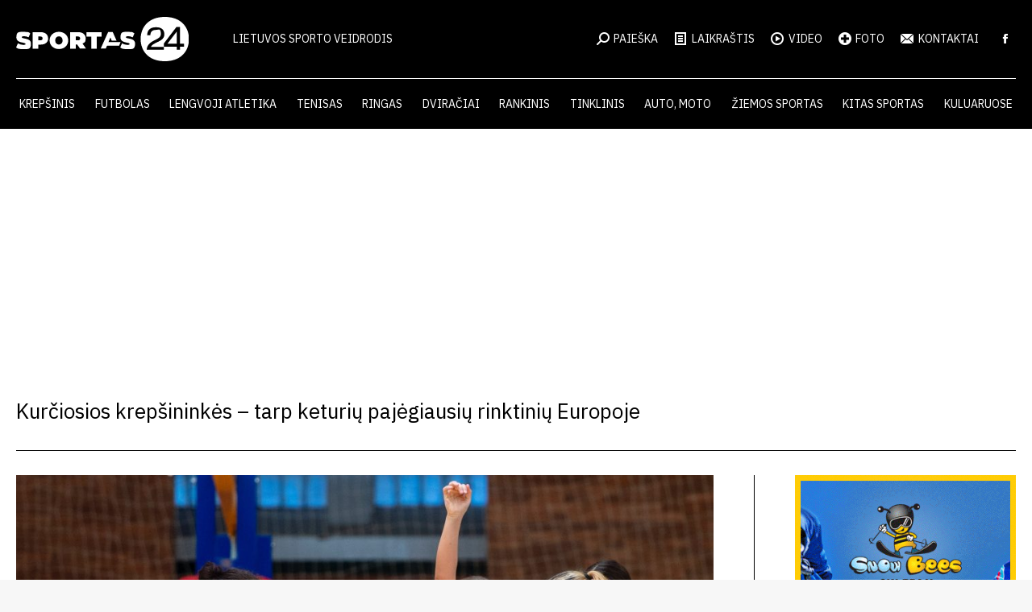

--- FILE ---
content_type: text/html; charset=UTF-8
request_url: https://sportas24.lt/krepsinis/kurciosios-krepsininkes-tarp-keturiu-pajegiausiu-rinktiniu-europoje/
body_size: 23945
content:
<!DOCTYPE html>
<!--[if !(IE 6) | !(IE 7) | !(IE 8)  ]><!-->
<html dir="ltr" lang="lt-LT" prefix="og: https://ogp.me/ns#" class="no-js">
<!--<![endif]-->
<head>
	<meta charset="UTF-8" />
				<meta name="viewport" content="width=device-width, initial-scale=1, maximum-scale=1, user-scalable=0"/>
			<meta name="theme-color" content="#d70e1e"/>	<link rel="profile" href="https://gmpg.org/xfn/11" />
	<title>Kurčiosios krepšininkės – tarp keturių pajėgiausių rinktinių Europoje - Sportas24</title>

		<!-- All in One SEO 4.9.2 - aioseo.com -->
	<meta name="description" content="Antradienis Europos kurčiųjų vyrų ir moterų krepšinio čempionatuose Ispanijoje buvo itin džiugus abiem Lietuvos rinktinėms." />
	<meta name="robots" content="max-image-preview:large" />
	<meta name="author" content="Dominykas"/>
	<link rel="canonical" href="https://sportas24.lt/krepsinis/kurciosios-krepsininkes-tarp-keturiu-pajegiausiu-rinktiniu-europoje/" />
	<meta name="generator" content="All in One SEO (AIOSEO) 4.9.2" />
		<meta property="og:locale" content="lt_LT" />
		<meta property="og:site_name" content="Sportas24 - Lietuvos sporto veidrodis" />
		<meta property="og:type" content="article" />
		<meta property="og:title" content="Kurčiosios krepšininkės – tarp keturių pajėgiausių rinktinių Europoje - Sportas24" />
		<meta property="og:description" content="Antradienis Europos kurčiųjų vyrų ir moterų krepšinio čempionatuose Ispanijoje buvo itin džiugus abiem Lietuvos rinktinėms." />
		<meta property="og:url" content="https://sportas24.lt/krepsinis/kurciosios-krepsininkes-tarp-keturiu-pajegiausiu-rinktiniu-europoje/" />
		<meta property="article:published_time" content="2024-06-26T08:53:42+00:00" />
		<meta property="article:modified_time" content="2024-06-26T08:53:46+00:00" />
		<meta name="twitter:card" content="summary_large_image" />
		<meta name="twitter:title" content="Kurčiosios krepšininkės – tarp keturių pajėgiausių rinktinių Europoje - Sportas24" />
		<meta name="twitter:description" content="Antradienis Europos kurčiųjų vyrų ir moterų krepšinio čempionatuose Ispanijoje buvo itin džiugus abiem Lietuvos rinktinėms." />
		<script type="application/ld+json" class="aioseo-schema">
			{"@context":"https:\/\/schema.org","@graph":[{"@type":"BlogPosting","@id":"https:\/\/sportas24.lt\/krepsinis\/kurciosios-krepsininkes-tarp-keturiu-pajegiausiu-rinktiniu-europoje\/#blogposting","name":"Kur\u010diosios krep\u0161inink\u0117s \u2013 tarp keturi\u0173 paj\u0117giausi\u0173 rinktini\u0173 Europoje - Sportas24","headline":"Kur\u010diosios krep\u0161inink\u0117s \u2013 tarp keturi\u0173 paj\u0117giausi\u0173 rinktini\u0173 Europoje","author":{"@id":"https:\/\/sportas24.lt\/author\/dominykas\/#author"},"publisher":{"@id":"https:\/\/sportas24.lt\/#organization"},"image":{"@type":"ImageObject","url":"https:\/\/sportas.fra1.digitaloceanspaces.com\/wp-content\/uploads\/2024\/06\/26115009\/LT-POL-08-scaled.jpg","width":2560,"height":1707},"datePublished":"2024-06-26T11:53:42+03:00","dateModified":"2024-06-26T11:53:46+03:00","inLanguage":"lt-LT","mainEntityOfPage":{"@id":"https:\/\/sportas24.lt\/krepsinis\/kurciosios-krepsininkes-tarp-keturiu-pajegiausiu-rinktiniu-europoje\/#webpage"},"isPartOf":{"@id":"https:\/\/sportas24.lt\/krepsinis\/kurciosios-krepsininkes-tarp-keturiu-pajegiausiu-rinktiniu-europoje\/#webpage"},"articleSection":"Krep\u0161inis, Svarbu, Europos kur\u010di\u0173j\u0173 krep\u0161inio \u010dempionatas, Kur\u010diosios krep\u0161inink\u0117s"},{"@type":"BreadcrumbList","@id":"https:\/\/sportas24.lt\/krepsinis\/kurciosios-krepsininkes-tarp-keturiu-pajegiausiu-rinktiniu-europoje\/#breadcrumblist","itemListElement":[{"@type":"ListItem","@id":"https:\/\/sportas24.lt#listItem","position":1,"name":"Home","item":"https:\/\/sportas24.lt","nextItem":{"@type":"ListItem","@id":"https:\/\/sportas24.lt\/kategorija\/krepsinis\/#listItem","name":"Krep\u0161inis"}},{"@type":"ListItem","@id":"https:\/\/sportas24.lt\/kategorija\/krepsinis\/#listItem","position":2,"name":"Krep\u0161inis","item":"https:\/\/sportas24.lt\/kategorija\/krepsinis\/","nextItem":{"@type":"ListItem","@id":"https:\/\/sportas24.lt\/krepsinis\/kurciosios-krepsininkes-tarp-keturiu-pajegiausiu-rinktiniu-europoje\/#listItem","name":"Kur\u010diosios krep\u0161inink\u0117s \u2013 tarp keturi\u0173 paj\u0117giausi\u0173 rinktini\u0173 Europoje"},"previousItem":{"@type":"ListItem","@id":"https:\/\/sportas24.lt#listItem","name":"Home"}},{"@type":"ListItem","@id":"https:\/\/sportas24.lt\/krepsinis\/kurciosios-krepsininkes-tarp-keturiu-pajegiausiu-rinktiniu-europoje\/#listItem","position":3,"name":"Kur\u010diosios krep\u0161inink\u0117s \u2013 tarp keturi\u0173 paj\u0117giausi\u0173 rinktini\u0173 Europoje","previousItem":{"@type":"ListItem","@id":"https:\/\/sportas24.lt\/kategorija\/krepsinis\/#listItem","name":"Krep\u0161inis"}}]},{"@type":"Organization","@id":"https:\/\/sportas24.lt\/#organization","name":"Sportas24","description":"Lietuvos sporto veidrodis","url":"https:\/\/sportas24.lt\/"},{"@type":"Person","@id":"https:\/\/sportas24.lt\/author\/dominykas\/#author","url":"https:\/\/sportas24.lt\/author\/dominykas\/","name":"Dominykas","image":{"@type":"ImageObject","@id":"https:\/\/sportas24.lt\/krepsinis\/kurciosios-krepsininkes-tarp-keturiu-pajegiausiu-rinktiniu-europoje\/#authorImage","url":"https:\/\/secure.gravatar.com\/avatar\/de6c1ccd85baa45c19d3e1186d5f960ab2f885110513a6be7a0d42b341185375?s=96&d=mm&r=g","width":96,"height":96,"caption":"Dominykas"}},{"@type":"WebPage","@id":"https:\/\/sportas24.lt\/krepsinis\/kurciosios-krepsininkes-tarp-keturiu-pajegiausiu-rinktiniu-europoje\/#webpage","url":"https:\/\/sportas24.lt\/krepsinis\/kurciosios-krepsininkes-tarp-keturiu-pajegiausiu-rinktiniu-europoje\/","name":"Kur\u010diosios krep\u0161inink\u0117s \u2013 tarp keturi\u0173 paj\u0117giausi\u0173 rinktini\u0173 Europoje - Sportas24","description":"Antradienis Europos kur\u010di\u0173j\u0173 vyr\u0173 ir moter\u0173 krep\u0161inio \u010dempionatuose Ispanijoje buvo itin d\u017eiugus abiem Lietuvos rinktin\u0117ms.","inLanguage":"lt-LT","isPartOf":{"@id":"https:\/\/sportas24.lt\/#website"},"breadcrumb":{"@id":"https:\/\/sportas24.lt\/krepsinis\/kurciosios-krepsininkes-tarp-keturiu-pajegiausiu-rinktiniu-europoje\/#breadcrumblist"},"author":{"@id":"https:\/\/sportas24.lt\/author\/dominykas\/#author"},"creator":{"@id":"https:\/\/sportas24.lt\/author\/dominykas\/#author"},"image":{"@type":"ImageObject","url":"https:\/\/sportas.fra1.digitaloceanspaces.com\/wp-content\/uploads\/2024\/06\/26115009\/LT-POL-08-scaled.jpg","@id":"https:\/\/sportas24.lt\/krepsinis\/kurciosios-krepsininkes-tarp-keturiu-pajegiausiu-rinktiniu-europoje\/#mainImage","width":2560,"height":1707},"primaryImageOfPage":{"@id":"https:\/\/sportas24.lt\/krepsinis\/kurciosios-krepsininkes-tarp-keturiu-pajegiausiu-rinktiniu-europoje\/#mainImage"},"datePublished":"2024-06-26T11:53:42+03:00","dateModified":"2024-06-26T11:53:46+03:00"},{"@type":"WebSite","@id":"https:\/\/sportas24.lt\/#website","url":"https:\/\/sportas24.lt\/","name":"Sportas24","description":"Lietuvos sporto veidrodis","inLanguage":"lt-LT","publisher":{"@id":"https:\/\/sportas24.lt\/#organization"}}]}
		</script>
		<!-- All in One SEO -->

<link rel='dns-prefetch' href='//fonts.googleapis.com' />
<link rel="alternate" type="application/rss+xml" title="Sportas24 &raquo; Įrašų RSS srautas" href="https://sportas24.lt/feed/" />
<link rel="alternate" title="oEmbed (JSON)" type="application/json+oembed" href="https://sportas24.lt/wp-json/oembed/1.0/embed?url=https%3A%2F%2Fsportas24.lt%2Fkrepsinis%2Fkurciosios-krepsininkes-tarp-keturiu-pajegiausiu-rinktiniu-europoje%2F" />
<link rel="alternate" title="oEmbed (XML)" type="text/xml+oembed" href="https://sportas24.lt/wp-json/oembed/1.0/embed?url=https%3A%2F%2Fsportas24.lt%2Fkrepsinis%2Fkurciosios-krepsininkes-tarp-keturiu-pajegiausiu-rinktiniu-europoje%2F&#038;format=xml" />
		<!-- This site uses the Google Analytics by MonsterInsights plugin v9.11.0 - Using Analytics tracking - https://www.monsterinsights.com/ -->
							<script src="//www.googletagmanager.com/gtag/js?id=G-7MSDG2PJVH"  data-cfasync="false" data-wpfc-render="false" async></script>
			<script data-cfasync="false" data-wpfc-render="false">
				var mi_version = '9.11.0';
				var mi_track_user = true;
				var mi_no_track_reason = '';
								var MonsterInsightsDefaultLocations = {"page_location":"https:\/\/sportas24.lt\/krepsinis\/kurciosios-krepsininkes-tarp-keturiu-pajegiausiu-rinktiniu-europoje\/"};
								if ( typeof MonsterInsightsPrivacyGuardFilter === 'function' ) {
					var MonsterInsightsLocations = (typeof MonsterInsightsExcludeQuery === 'object') ? MonsterInsightsPrivacyGuardFilter( MonsterInsightsExcludeQuery ) : MonsterInsightsPrivacyGuardFilter( MonsterInsightsDefaultLocations );
				} else {
					var MonsterInsightsLocations = (typeof MonsterInsightsExcludeQuery === 'object') ? MonsterInsightsExcludeQuery : MonsterInsightsDefaultLocations;
				}

								var disableStrs = [
										'ga-disable-G-7MSDG2PJVH',
									];

				/* Function to detect opted out users */
				function __gtagTrackerIsOptedOut() {
					for (var index = 0; index < disableStrs.length; index++) {
						if (document.cookie.indexOf(disableStrs[index] + '=true') > -1) {
							return true;
						}
					}

					return false;
				}

				/* Disable tracking if the opt-out cookie exists. */
				if (__gtagTrackerIsOptedOut()) {
					for (var index = 0; index < disableStrs.length; index++) {
						window[disableStrs[index]] = true;
					}
				}

				/* Opt-out function */
				function __gtagTrackerOptout() {
					for (var index = 0; index < disableStrs.length; index++) {
						document.cookie = disableStrs[index] + '=true; expires=Thu, 31 Dec 2099 23:59:59 UTC; path=/';
						window[disableStrs[index]] = true;
					}
				}

				if ('undefined' === typeof gaOptout) {
					function gaOptout() {
						__gtagTrackerOptout();
					}
				}
								window.dataLayer = window.dataLayer || [];

				window.MonsterInsightsDualTracker = {
					helpers: {},
					trackers: {},
				};
				if (mi_track_user) {
					function __gtagDataLayer() {
						dataLayer.push(arguments);
					}

					function __gtagTracker(type, name, parameters) {
						if (!parameters) {
							parameters = {};
						}

						if (parameters.send_to) {
							__gtagDataLayer.apply(null, arguments);
							return;
						}

						if (type === 'event') {
														parameters.send_to = monsterinsights_frontend.v4_id;
							var hookName = name;
							if (typeof parameters['event_category'] !== 'undefined') {
								hookName = parameters['event_category'] + ':' + name;
							}

							if (typeof MonsterInsightsDualTracker.trackers[hookName] !== 'undefined') {
								MonsterInsightsDualTracker.trackers[hookName](parameters);
							} else {
								__gtagDataLayer('event', name, parameters);
							}
							
						} else {
							__gtagDataLayer.apply(null, arguments);
						}
					}

					__gtagTracker('js', new Date());
					__gtagTracker('set', {
						'developer_id.dZGIzZG': true,
											});
					if ( MonsterInsightsLocations.page_location ) {
						__gtagTracker('set', MonsterInsightsLocations);
					}
										__gtagTracker('config', 'G-7MSDG2PJVH', {"forceSSL":"true","link_attribution":"true"} );
										window.gtag = __gtagTracker;										(function () {
						/* https://developers.google.com/analytics/devguides/collection/analyticsjs/ */
						/* ga and __gaTracker compatibility shim. */
						var noopfn = function () {
							return null;
						};
						var newtracker = function () {
							return new Tracker();
						};
						var Tracker = function () {
							return null;
						};
						var p = Tracker.prototype;
						p.get = noopfn;
						p.set = noopfn;
						p.send = function () {
							var args = Array.prototype.slice.call(arguments);
							args.unshift('send');
							__gaTracker.apply(null, args);
						};
						var __gaTracker = function () {
							var len = arguments.length;
							if (len === 0) {
								return;
							}
							var f = arguments[len - 1];
							if (typeof f !== 'object' || f === null || typeof f.hitCallback !== 'function') {
								if ('send' === arguments[0]) {
									var hitConverted, hitObject = false, action;
									if ('event' === arguments[1]) {
										if ('undefined' !== typeof arguments[3]) {
											hitObject = {
												'eventAction': arguments[3],
												'eventCategory': arguments[2],
												'eventLabel': arguments[4],
												'value': arguments[5] ? arguments[5] : 1,
											}
										}
									}
									if ('pageview' === arguments[1]) {
										if ('undefined' !== typeof arguments[2]) {
											hitObject = {
												'eventAction': 'page_view',
												'page_path': arguments[2],
											}
										}
									}
									if (typeof arguments[2] === 'object') {
										hitObject = arguments[2];
									}
									if (typeof arguments[5] === 'object') {
										Object.assign(hitObject, arguments[5]);
									}
									if ('undefined' !== typeof arguments[1].hitType) {
										hitObject = arguments[1];
										if ('pageview' === hitObject.hitType) {
											hitObject.eventAction = 'page_view';
										}
									}
									if (hitObject) {
										action = 'timing' === arguments[1].hitType ? 'timing_complete' : hitObject.eventAction;
										hitConverted = mapArgs(hitObject);
										__gtagTracker('event', action, hitConverted);
									}
								}
								return;
							}

							function mapArgs(args) {
								var arg, hit = {};
								var gaMap = {
									'eventCategory': 'event_category',
									'eventAction': 'event_action',
									'eventLabel': 'event_label',
									'eventValue': 'event_value',
									'nonInteraction': 'non_interaction',
									'timingCategory': 'event_category',
									'timingVar': 'name',
									'timingValue': 'value',
									'timingLabel': 'event_label',
									'page': 'page_path',
									'location': 'page_location',
									'title': 'page_title',
									'referrer' : 'page_referrer',
								};
								for (arg in args) {
																		if (!(!args.hasOwnProperty(arg) || !gaMap.hasOwnProperty(arg))) {
										hit[gaMap[arg]] = args[arg];
									} else {
										hit[arg] = args[arg];
									}
								}
								return hit;
							}

							try {
								f.hitCallback();
							} catch (ex) {
							}
						};
						__gaTracker.create = newtracker;
						__gaTracker.getByName = newtracker;
						__gaTracker.getAll = function () {
							return [];
						};
						__gaTracker.remove = noopfn;
						__gaTracker.loaded = true;
						window['__gaTracker'] = __gaTracker;
					})();
									} else {
										console.log("");
					(function () {
						function __gtagTracker() {
							return null;
						}

						window['__gtagTracker'] = __gtagTracker;
						window['gtag'] = __gtagTracker;
					})();
									}
			</script>
							<!-- / Google Analytics by MonsterInsights -->
		<!-- sportas24.lt is managing ads with Advanced Ads 2.0.14 – https://wpadvancedads.com/ --><script id="sport-ready">
			window.advanced_ads_ready=function(e,a){a=a||"complete";var d=function(e){return"interactive"===a?"loading"!==e:"complete"===e};d(document.readyState)?e():document.addEventListener("readystatechange",(function(a){d(a.target.readyState)&&e()}),{once:"interactive"===a})},window.advanced_ads_ready_queue=window.advanced_ads_ready_queue||[];		</script>
		<style id='wp-img-auto-sizes-contain-inline-css'>
img:is([sizes=auto i],[sizes^="auto," i]){contain-intrinsic-size:3000px 1500px}
/*# sourceURL=wp-img-auto-sizes-contain-inline-css */
</style>
<style id='wp-emoji-styles-inline-css'>

	img.wp-smiley, img.emoji {
		display: inline !important;
		border: none !important;
		box-shadow: none !important;
		height: 1em !important;
		width: 1em !important;
		margin: 0 0.07em !important;
		vertical-align: -0.1em !important;
		background: none !important;
		padding: 0 !important;
	}
/*# sourceURL=wp-emoji-styles-inline-css */
</style>
<style id='wp-block-library-inline-css'>
:root{--wp-block-synced-color:#7a00df;--wp-block-synced-color--rgb:122,0,223;--wp-bound-block-color:var(--wp-block-synced-color);--wp-editor-canvas-background:#ddd;--wp-admin-theme-color:#007cba;--wp-admin-theme-color--rgb:0,124,186;--wp-admin-theme-color-darker-10:#006ba1;--wp-admin-theme-color-darker-10--rgb:0,107,160.5;--wp-admin-theme-color-darker-20:#005a87;--wp-admin-theme-color-darker-20--rgb:0,90,135;--wp-admin-border-width-focus:2px}@media (min-resolution:192dpi){:root{--wp-admin-border-width-focus:1.5px}}.wp-element-button{cursor:pointer}:root .has-very-light-gray-background-color{background-color:#eee}:root .has-very-dark-gray-background-color{background-color:#313131}:root .has-very-light-gray-color{color:#eee}:root .has-very-dark-gray-color{color:#313131}:root .has-vivid-green-cyan-to-vivid-cyan-blue-gradient-background{background:linear-gradient(135deg,#00d084,#0693e3)}:root .has-purple-crush-gradient-background{background:linear-gradient(135deg,#34e2e4,#4721fb 50%,#ab1dfe)}:root .has-hazy-dawn-gradient-background{background:linear-gradient(135deg,#faaca8,#dad0ec)}:root .has-subdued-olive-gradient-background{background:linear-gradient(135deg,#fafae1,#67a671)}:root .has-atomic-cream-gradient-background{background:linear-gradient(135deg,#fdd79a,#004a59)}:root .has-nightshade-gradient-background{background:linear-gradient(135deg,#330968,#31cdcf)}:root .has-midnight-gradient-background{background:linear-gradient(135deg,#020381,#2874fc)}:root{--wp--preset--font-size--normal:16px;--wp--preset--font-size--huge:42px}.has-regular-font-size{font-size:1em}.has-larger-font-size{font-size:2.625em}.has-normal-font-size{font-size:var(--wp--preset--font-size--normal)}.has-huge-font-size{font-size:var(--wp--preset--font-size--huge)}.has-text-align-center{text-align:center}.has-text-align-left{text-align:left}.has-text-align-right{text-align:right}.has-fit-text{white-space:nowrap!important}#end-resizable-editor-section{display:none}.aligncenter{clear:both}.items-justified-left{justify-content:flex-start}.items-justified-center{justify-content:center}.items-justified-right{justify-content:flex-end}.items-justified-space-between{justify-content:space-between}.screen-reader-text{border:0;clip-path:inset(50%);height:1px;margin:-1px;overflow:hidden;padding:0;position:absolute;width:1px;word-wrap:normal!important}.screen-reader-text:focus{background-color:#ddd;clip-path:none;color:#444;display:block;font-size:1em;height:auto;left:5px;line-height:normal;padding:15px 23px 14px;text-decoration:none;top:5px;width:auto;z-index:100000}html :where(.has-border-color){border-style:solid}html :where([style*=border-top-color]){border-top-style:solid}html :where([style*=border-right-color]){border-right-style:solid}html :where([style*=border-bottom-color]){border-bottom-style:solid}html :where([style*=border-left-color]){border-left-style:solid}html :where([style*=border-width]){border-style:solid}html :where([style*=border-top-width]){border-top-style:solid}html :where([style*=border-right-width]){border-right-style:solid}html :where([style*=border-bottom-width]){border-bottom-style:solid}html :where([style*=border-left-width]){border-left-style:solid}html :where(img[class*=wp-image-]){height:auto;max-width:100%}:where(figure){margin:0 0 1em}html :where(.is-position-sticky){--wp-admin--admin-bar--position-offset:var(--wp-admin--admin-bar--height,0px)}@media screen and (max-width:600px){html :where(.is-position-sticky){--wp-admin--admin-bar--position-offset:0px}}

/*# sourceURL=wp-block-library-inline-css */
</style><style id='wp-block-gallery-inline-css'>
.blocks-gallery-grid:not(.has-nested-images),.wp-block-gallery:not(.has-nested-images){display:flex;flex-wrap:wrap;list-style-type:none;margin:0;padding:0}.blocks-gallery-grid:not(.has-nested-images) .blocks-gallery-image,.blocks-gallery-grid:not(.has-nested-images) .blocks-gallery-item,.wp-block-gallery:not(.has-nested-images) .blocks-gallery-image,.wp-block-gallery:not(.has-nested-images) .blocks-gallery-item{display:flex;flex-direction:column;flex-grow:1;justify-content:center;margin:0 1em 1em 0;position:relative;width:calc(50% - 1em)}.blocks-gallery-grid:not(.has-nested-images) .blocks-gallery-image:nth-of-type(2n),.blocks-gallery-grid:not(.has-nested-images) .blocks-gallery-item:nth-of-type(2n),.wp-block-gallery:not(.has-nested-images) .blocks-gallery-image:nth-of-type(2n),.wp-block-gallery:not(.has-nested-images) .blocks-gallery-item:nth-of-type(2n){margin-right:0}.blocks-gallery-grid:not(.has-nested-images) .blocks-gallery-image figure,.blocks-gallery-grid:not(.has-nested-images) .blocks-gallery-item figure,.wp-block-gallery:not(.has-nested-images) .blocks-gallery-image figure,.wp-block-gallery:not(.has-nested-images) .blocks-gallery-item figure{align-items:flex-end;display:flex;height:100%;justify-content:flex-start;margin:0}.blocks-gallery-grid:not(.has-nested-images) .blocks-gallery-image img,.blocks-gallery-grid:not(.has-nested-images) .blocks-gallery-item img,.wp-block-gallery:not(.has-nested-images) .blocks-gallery-image img,.wp-block-gallery:not(.has-nested-images) .blocks-gallery-item img{display:block;height:auto;max-width:100%;width:auto}.blocks-gallery-grid:not(.has-nested-images) .blocks-gallery-image figcaption,.blocks-gallery-grid:not(.has-nested-images) .blocks-gallery-item figcaption,.wp-block-gallery:not(.has-nested-images) .blocks-gallery-image figcaption,.wp-block-gallery:not(.has-nested-images) .blocks-gallery-item figcaption{background:linear-gradient(0deg,#000000b3,#0000004d 70%,#0000);bottom:0;box-sizing:border-box;color:#fff;font-size:.8em;margin:0;max-height:100%;overflow:auto;padding:3em .77em .7em;position:absolute;text-align:center;width:100%;z-index:2}.blocks-gallery-grid:not(.has-nested-images) .blocks-gallery-image figcaption img,.blocks-gallery-grid:not(.has-nested-images) .blocks-gallery-item figcaption img,.wp-block-gallery:not(.has-nested-images) .blocks-gallery-image figcaption img,.wp-block-gallery:not(.has-nested-images) .blocks-gallery-item figcaption img{display:inline}.blocks-gallery-grid:not(.has-nested-images) figcaption,.wp-block-gallery:not(.has-nested-images) figcaption{flex-grow:1}.blocks-gallery-grid:not(.has-nested-images).is-cropped .blocks-gallery-image a,.blocks-gallery-grid:not(.has-nested-images).is-cropped .blocks-gallery-image img,.blocks-gallery-grid:not(.has-nested-images).is-cropped .blocks-gallery-item a,.blocks-gallery-grid:not(.has-nested-images).is-cropped .blocks-gallery-item img,.wp-block-gallery:not(.has-nested-images).is-cropped .blocks-gallery-image a,.wp-block-gallery:not(.has-nested-images).is-cropped .blocks-gallery-image img,.wp-block-gallery:not(.has-nested-images).is-cropped .blocks-gallery-item a,.wp-block-gallery:not(.has-nested-images).is-cropped .blocks-gallery-item img{flex:1;height:100%;object-fit:cover;width:100%}.blocks-gallery-grid:not(.has-nested-images).columns-1 .blocks-gallery-image,.blocks-gallery-grid:not(.has-nested-images).columns-1 .blocks-gallery-item,.wp-block-gallery:not(.has-nested-images).columns-1 .blocks-gallery-image,.wp-block-gallery:not(.has-nested-images).columns-1 .blocks-gallery-item{margin-right:0;width:100%}@media (min-width:600px){.blocks-gallery-grid:not(.has-nested-images).columns-3 .blocks-gallery-image,.blocks-gallery-grid:not(.has-nested-images).columns-3 .blocks-gallery-item,.wp-block-gallery:not(.has-nested-images).columns-3 .blocks-gallery-image,.wp-block-gallery:not(.has-nested-images).columns-3 .blocks-gallery-item{margin-right:1em;width:calc(33.33333% - .66667em)}.blocks-gallery-grid:not(.has-nested-images).columns-4 .blocks-gallery-image,.blocks-gallery-grid:not(.has-nested-images).columns-4 .blocks-gallery-item,.wp-block-gallery:not(.has-nested-images).columns-4 .blocks-gallery-image,.wp-block-gallery:not(.has-nested-images).columns-4 .blocks-gallery-item{margin-right:1em;width:calc(25% - .75em)}.blocks-gallery-grid:not(.has-nested-images).columns-5 .blocks-gallery-image,.blocks-gallery-grid:not(.has-nested-images).columns-5 .blocks-gallery-item,.wp-block-gallery:not(.has-nested-images).columns-5 .blocks-gallery-image,.wp-block-gallery:not(.has-nested-images).columns-5 .blocks-gallery-item{margin-right:1em;width:calc(20% - .8em)}.blocks-gallery-grid:not(.has-nested-images).columns-6 .blocks-gallery-image,.blocks-gallery-grid:not(.has-nested-images).columns-6 .blocks-gallery-item,.wp-block-gallery:not(.has-nested-images).columns-6 .blocks-gallery-image,.wp-block-gallery:not(.has-nested-images).columns-6 .blocks-gallery-item{margin-right:1em;width:calc(16.66667% - .83333em)}.blocks-gallery-grid:not(.has-nested-images).columns-7 .blocks-gallery-image,.blocks-gallery-grid:not(.has-nested-images).columns-7 .blocks-gallery-item,.wp-block-gallery:not(.has-nested-images).columns-7 .blocks-gallery-image,.wp-block-gallery:not(.has-nested-images).columns-7 .blocks-gallery-item{margin-right:1em;width:calc(14.28571% - .85714em)}.blocks-gallery-grid:not(.has-nested-images).columns-8 .blocks-gallery-image,.blocks-gallery-grid:not(.has-nested-images).columns-8 .blocks-gallery-item,.wp-block-gallery:not(.has-nested-images).columns-8 .blocks-gallery-image,.wp-block-gallery:not(.has-nested-images).columns-8 .blocks-gallery-item{margin-right:1em;width:calc(12.5% - .875em)}.blocks-gallery-grid:not(.has-nested-images).columns-1 .blocks-gallery-image:nth-of-type(1n),.blocks-gallery-grid:not(.has-nested-images).columns-1 .blocks-gallery-item:nth-of-type(1n),.blocks-gallery-grid:not(.has-nested-images).columns-2 .blocks-gallery-image:nth-of-type(2n),.blocks-gallery-grid:not(.has-nested-images).columns-2 .blocks-gallery-item:nth-of-type(2n),.blocks-gallery-grid:not(.has-nested-images).columns-3 .blocks-gallery-image:nth-of-type(3n),.blocks-gallery-grid:not(.has-nested-images).columns-3 .blocks-gallery-item:nth-of-type(3n),.blocks-gallery-grid:not(.has-nested-images).columns-4 .blocks-gallery-image:nth-of-type(4n),.blocks-gallery-grid:not(.has-nested-images).columns-4 .blocks-gallery-item:nth-of-type(4n),.blocks-gallery-grid:not(.has-nested-images).columns-5 .blocks-gallery-image:nth-of-type(5n),.blocks-gallery-grid:not(.has-nested-images).columns-5 .blocks-gallery-item:nth-of-type(5n),.blocks-gallery-grid:not(.has-nested-images).columns-6 .blocks-gallery-image:nth-of-type(6n),.blocks-gallery-grid:not(.has-nested-images).columns-6 .blocks-gallery-item:nth-of-type(6n),.blocks-gallery-grid:not(.has-nested-images).columns-7 .blocks-gallery-image:nth-of-type(7n),.blocks-gallery-grid:not(.has-nested-images).columns-7 .blocks-gallery-item:nth-of-type(7n),.blocks-gallery-grid:not(.has-nested-images).columns-8 .blocks-gallery-image:nth-of-type(8n),.blocks-gallery-grid:not(.has-nested-images).columns-8 .blocks-gallery-item:nth-of-type(8n),.wp-block-gallery:not(.has-nested-images).columns-1 .blocks-gallery-image:nth-of-type(1n),.wp-block-gallery:not(.has-nested-images).columns-1 .blocks-gallery-item:nth-of-type(1n),.wp-block-gallery:not(.has-nested-images).columns-2 .blocks-gallery-image:nth-of-type(2n),.wp-block-gallery:not(.has-nested-images).columns-2 .blocks-gallery-item:nth-of-type(2n),.wp-block-gallery:not(.has-nested-images).columns-3 .blocks-gallery-image:nth-of-type(3n),.wp-block-gallery:not(.has-nested-images).columns-3 .blocks-gallery-item:nth-of-type(3n),.wp-block-gallery:not(.has-nested-images).columns-4 .blocks-gallery-image:nth-of-type(4n),.wp-block-gallery:not(.has-nested-images).columns-4 .blocks-gallery-item:nth-of-type(4n),.wp-block-gallery:not(.has-nested-images).columns-5 .blocks-gallery-image:nth-of-type(5n),.wp-block-gallery:not(.has-nested-images).columns-5 .blocks-gallery-item:nth-of-type(5n),.wp-block-gallery:not(.has-nested-images).columns-6 .blocks-gallery-image:nth-of-type(6n),.wp-block-gallery:not(.has-nested-images).columns-6 .blocks-gallery-item:nth-of-type(6n),.wp-block-gallery:not(.has-nested-images).columns-7 .blocks-gallery-image:nth-of-type(7n),.wp-block-gallery:not(.has-nested-images).columns-7 .blocks-gallery-item:nth-of-type(7n),.wp-block-gallery:not(.has-nested-images).columns-8 .blocks-gallery-image:nth-of-type(8n),.wp-block-gallery:not(.has-nested-images).columns-8 .blocks-gallery-item:nth-of-type(8n){margin-right:0}}.blocks-gallery-grid:not(.has-nested-images) .blocks-gallery-image:last-child,.blocks-gallery-grid:not(.has-nested-images) .blocks-gallery-item:last-child,.wp-block-gallery:not(.has-nested-images) .blocks-gallery-image:last-child,.wp-block-gallery:not(.has-nested-images) .blocks-gallery-item:last-child{margin-right:0}.blocks-gallery-grid:not(.has-nested-images).alignleft,.blocks-gallery-grid:not(.has-nested-images).alignright,.wp-block-gallery:not(.has-nested-images).alignleft,.wp-block-gallery:not(.has-nested-images).alignright{max-width:420px;width:100%}.blocks-gallery-grid:not(.has-nested-images).aligncenter .blocks-gallery-item figure,.wp-block-gallery:not(.has-nested-images).aligncenter .blocks-gallery-item figure{justify-content:center}.wp-block-gallery:not(.is-cropped) .blocks-gallery-item{align-self:flex-start}figure.wp-block-gallery.has-nested-images{align-items:normal}.wp-block-gallery.has-nested-images figure.wp-block-image:not(#individual-image){margin:0;width:calc(50% - var(--wp--style--unstable-gallery-gap, 16px)/2)}.wp-block-gallery.has-nested-images figure.wp-block-image{box-sizing:border-box;display:flex;flex-direction:column;flex-grow:1;justify-content:center;max-width:100%;position:relative}.wp-block-gallery.has-nested-images figure.wp-block-image>a,.wp-block-gallery.has-nested-images figure.wp-block-image>div{flex-direction:column;flex-grow:1;margin:0}.wp-block-gallery.has-nested-images figure.wp-block-image img{display:block;height:auto;max-width:100%!important;width:auto}.wp-block-gallery.has-nested-images figure.wp-block-image figcaption,.wp-block-gallery.has-nested-images figure.wp-block-image:has(figcaption):before{bottom:0;left:0;max-height:100%;position:absolute;right:0}.wp-block-gallery.has-nested-images figure.wp-block-image:has(figcaption):before{backdrop-filter:blur(3px);content:"";height:100%;-webkit-mask-image:linear-gradient(0deg,#000 20%,#0000);mask-image:linear-gradient(0deg,#000 20%,#0000);max-height:40%;pointer-events:none}.wp-block-gallery.has-nested-images figure.wp-block-image figcaption{box-sizing:border-box;color:#fff;font-size:13px;margin:0;overflow:auto;padding:1em;text-align:center;text-shadow:0 0 1.5px #000}.wp-block-gallery.has-nested-images figure.wp-block-image figcaption::-webkit-scrollbar{height:12px;width:12px}.wp-block-gallery.has-nested-images figure.wp-block-image figcaption::-webkit-scrollbar-track{background-color:initial}.wp-block-gallery.has-nested-images figure.wp-block-image figcaption::-webkit-scrollbar-thumb{background-clip:padding-box;background-color:initial;border:3px solid #0000;border-radius:8px}.wp-block-gallery.has-nested-images figure.wp-block-image figcaption:focus-within::-webkit-scrollbar-thumb,.wp-block-gallery.has-nested-images figure.wp-block-image figcaption:focus::-webkit-scrollbar-thumb,.wp-block-gallery.has-nested-images figure.wp-block-image figcaption:hover::-webkit-scrollbar-thumb{background-color:#fffc}.wp-block-gallery.has-nested-images figure.wp-block-image figcaption{scrollbar-color:#0000 #0000;scrollbar-gutter:stable both-edges;scrollbar-width:thin}.wp-block-gallery.has-nested-images figure.wp-block-image figcaption:focus,.wp-block-gallery.has-nested-images figure.wp-block-image figcaption:focus-within,.wp-block-gallery.has-nested-images figure.wp-block-image figcaption:hover{scrollbar-color:#fffc #0000}.wp-block-gallery.has-nested-images figure.wp-block-image figcaption{will-change:transform}@media (hover:none){.wp-block-gallery.has-nested-images figure.wp-block-image figcaption{scrollbar-color:#fffc #0000}}.wp-block-gallery.has-nested-images figure.wp-block-image figcaption{background:linear-gradient(0deg,#0006,#0000)}.wp-block-gallery.has-nested-images figure.wp-block-image figcaption img{display:inline}.wp-block-gallery.has-nested-images figure.wp-block-image figcaption a{color:inherit}.wp-block-gallery.has-nested-images figure.wp-block-image.has-custom-border img{box-sizing:border-box}.wp-block-gallery.has-nested-images figure.wp-block-image.has-custom-border>a,.wp-block-gallery.has-nested-images figure.wp-block-image.has-custom-border>div,.wp-block-gallery.has-nested-images figure.wp-block-image.is-style-rounded>a,.wp-block-gallery.has-nested-images figure.wp-block-image.is-style-rounded>div{flex:1 1 auto}.wp-block-gallery.has-nested-images figure.wp-block-image.has-custom-border figcaption,.wp-block-gallery.has-nested-images figure.wp-block-image.is-style-rounded figcaption{background:none;color:inherit;flex:initial;margin:0;padding:10px 10px 9px;position:relative;text-shadow:none}.wp-block-gallery.has-nested-images figure.wp-block-image.has-custom-border:before,.wp-block-gallery.has-nested-images figure.wp-block-image.is-style-rounded:before{content:none}.wp-block-gallery.has-nested-images figcaption{flex-basis:100%;flex-grow:1;text-align:center}.wp-block-gallery.has-nested-images:not(.is-cropped) figure.wp-block-image:not(#individual-image){margin-bottom:auto;margin-top:0}.wp-block-gallery.has-nested-images.is-cropped figure.wp-block-image:not(#individual-image){align-self:inherit}.wp-block-gallery.has-nested-images.is-cropped figure.wp-block-image:not(#individual-image)>a,.wp-block-gallery.has-nested-images.is-cropped figure.wp-block-image:not(#individual-image)>div:not(.components-drop-zone){display:flex}.wp-block-gallery.has-nested-images.is-cropped figure.wp-block-image:not(#individual-image) a,.wp-block-gallery.has-nested-images.is-cropped figure.wp-block-image:not(#individual-image) img{flex:1 0 0%;height:100%;object-fit:cover;width:100%}.wp-block-gallery.has-nested-images.columns-1 figure.wp-block-image:not(#individual-image){width:100%}@media (min-width:600px){.wp-block-gallery.has-nested-images.columns-3 figure.wp-block-image:not(#individual-image){width:calc(33.33333% - var(--wp--style--unstable-gallery-gap, 16px)*.66667)}.wp-block-gallery.has-nested-images.columns-4 figure.wp-block-image:not(#individual-image){width:calc(25% - var(--wp--style--unstable-gallery-gap, 16px)*.75)}.wp-block-gallery.has-nested-images.columns-5 figure.wp-block-image:not(#individual-image){width:calc(20% - var(--wp--style--unstable-gallery-gap, 16px)*.8)}.wp-block-gallery.has-nested-images.columns-6 figure.wp-block-image:not(#individual-image){width:calc(16.66667% - var(--wp--style--unstable-gallery-gap, 16px)*.83333)}.wp-block-gallery.has-nested-images.columns-7 figure.wp-block-image:not(#individual-image){width:calc(14.28571% - var(--wp--style--unstable-gallery-gap, 16px)*.85714)}.wp-block-gallery.has-nested-images.columns-8 figure.wp-block-image:not(#individual-image){width:calc(12.5% - var(--wp--style--unstable-gallery-gap, 16px)*.875)}.wp-block-gallery.has-nested-images.columns-default figure.wp-block-image:not(#individual-image){width:calc(33.33% - var(--wp--style--unstable-gallery-gap, 16px)*.66667)}.wp-block-gallery.has-nested-images.columns-default figure.wp-block-image:not(#individual-image):first-child:nth-last-child(2),.wp-block-gallery.has-nested-images.columns-default figure.wp-block-image:not(#individual-image):first-child:nth-last-child(2)~figure.wp-block-image:not(#individual-image){width:calc(50% - var(--wp--style--unstable-gallery-gap, 16px)*.5)}.wp-block-gallery.has-nested-images.columns-default figure.wp-block-image:not(#individual-image):first-child:last-child{width:100%}}.wp-block-gallery.has-nested-images.alignleft,.wp-block-gallery.has-nested-images.alignright{max-width:420px;width:100%}.wp-block-gallery.has-nested-images.aligncenter{justify-content:center}
/*# sourceURL=https://sportas24.lt/wp-includes/blocks/gallery/style.min.css */
</style>
<style id='wp-block-gallery-theme-inline-css'>
.blocks-gallery-caption{color:#555;font-size:13px;text-align:center}.is-dark-theme .blocks-gallery-caption{color:#ffffffa6}
/*# sourceURL=https://sportas24.lt/wp-includes/blocks/gallery/theme.min.css */
</style>
<style id='wp-block-image-inline-css'>
.wp-block-image>a,.wp-block-image>figure>a{display:inline-block}.wp-block-image img{box-sizing:border-box;height:auto;max-width:100%;vertical-align:bottom}@media not (prefers-reduced-motion){.wp-block-image img.hide{visibility:hidden}.wp-block-image img.show{animation:show-content-image .4s}}.wp-block-image[style*=border-radius] img,.wp-block-image[style*=border-radius]>a{border-radius:inherit}.wp-block-image.has-custom-border img{box-sizing:border-box}.wp-block-image.aligncenter{text-align:center}.wp-block-image.alignfull>a,.wp-block-image.alignwide>a{width:100%}.wp-block-image.alignfull img,.wp-block-image.alignwide img{height:auto;width:100%}.wp-block-image .aligncenter,.wp-block-image .alignleft,.wp-block-image .alignright,.wp-block-image.aligncenter,.wp-block-image.alignleft,.wp-block-image.alignright{display:table}.wp-block-image .aligncenter>figcaption,.wp-block-image .alignleft>figcaption,.wp-block-image .alignright>figcaption,.wp-block-image.aligncenter>figcaption,.wp-block-image.alignleft>figcaption,.wp-block-image.alignright>figcaption{caption-side:bottom;display:table-caption}.wp-block-image .alignleft{float:left;margin:.5em 1em .5em 0}.wp-block-image .alignright{float:right;margin:.5em 0 .5em 1em}.wp-block-image .aligncenter{margin-left:auto;margin-right:auto}.wp-block-image :where(figcaption){margin-bottom:1em;margin-top:.5em}.wp-block-image.is-style-circle-mask img{border-radius:9999px}@supports ((-webkit-mask-image:none) or (mask-image:none)) or (-webkit-mask-image:none){.wp-block-image.is-style-circle-mask img{border-radius:0;-webkit-mask-image:url('data:image/svg+xml;utf8,<svg viewBox="0 0 100 100" xmlns="http://www.w3.org/2000/svg"><circle cx="50" cy="50" r="50"/></svg>');mask-image:url('data:image/svg+xml;utf8,<svg viewBox="0 0 100 100" xmlns="http://www.w3.org/2000/svg"><circle cx="50" cy="50" r="50"/></svg>');mask-mode:alpha;-webkit-mask-position:center;mask-position:center;-webkit-mask-repeat:no-repeat;mask-repeat:no-repeat;-webkit-mask-size:contain;mask-size:contain}}:root :where(.wp-block-image.is-style-rounded img,.wp-block-image .is-style-rounded img){border-radius:9999px}.wp-block-image figure{margin:0}.wp-lightbox-container{display:flex;flex-direction:column;position:relative}.wp-lightbox-container img{cursor:zoom-in}.wp-lightbox-container img:hover+button{opacity:1}.wp-lightbox-container button{align-items:center;backdrop-filter:blur(16px) saturate(180%);background-color:#5a5a5a40;border:none;border-radius:4px;cursor:zoom-in;display:flex;height:20px;justify-content:center;opacity:0;padding:0;position:absolute;right:16px;text-align:center;top:16px;width:20px;z-index:100}@media not (prefers-reduced-motion){.wp-lightbox-container button{transition:opacity .2s ease}}.wp-lightbox-container button:focus-visible{outline:3px auto #5a5a5a40;outline:3px auto -webkit-focus-ring-color;outline-offset:3px}.wp-lightbox-container button:hover{cursor:pointer;opacity:1}.wp-lightbox-container button:focus{opacity:1}.wp-lightbox-container button:focus,.wp-lightbox-container button:hover,.wp-lightbox-container button:not(:hover):not(:active):not(.has-background){background-color:#5a5a5a40;border:none}.wp-lightbox-overlay{box-sizing:border-box;cursor:zoom-out;height:100vh;left:0;overflow:hidden;position:fixed;top:0;visibility:hidden;width:100%;z-index:100000}.wp-lightbox-overlay .close-button{align-items:center;cursor:pointer;display:flex;justify-content:center;min-height:40px;min-width:40px;padding:0;position:absolute;right:calc(env(safe-area-inset-right) + 16px);top:calc(env(safe-area-inset-top) + 16px);z-index:5000000}.wp-lightbox-overlay .close-button:focus,.wp-lightbox-overlay .close-button:hover,.wp-lightbox-overlay .close-button:not(:hover):not(:active):not(.has-background){background:none;border:none}.wp-lightbox-overlay .lightbox-image-container{height:var(--wp--lightbox-container-height);left:50%;overflow:hidden;position:absolute;top:50%;transform:translate(-50%,-50%);transform-origin:top left;width:var(--wp--lightbox-container-width);z-index:9999999999}.wp-lightbox-overlay .wp-block-image{align-items:center;box-sizing:border-box;display:flex;height:100%;justify-content:center;margin:0;position:relative;transform-origin:0 0;width:100%;z-index:3000000}.wp-lightbox-overlay .wp-block-image img{height:var(--wp--lightbox-image-height);min-height:var(--wp--lightbox-image-height);min-width:var(--wp--lightbox-image-width);width:var(--wp--lightbox-image-width)}.wp-lightbox-overlay .wp-block-image figcaption{display:none}.wp-lightbox-overlay button{background:none;border:none}.wp-lightbox-overlay .scrim{background-color:#fff;height:100%;opacity:.9;position:absolute;width:100%;z-index:2000000}.wp-lightbox-overlay.active{visibility:visible}@media not (prefers-reduced-motion){.wp-lightbox-overlay.active{animation:turn-on-visibility .25s both}.wp-lightbox-overlay.active img{animation:turn-on-visibility .35s both}.wp-lightbox-overlay.show-closing-animation:not(.active){animation:turn-off-visibility .35s both}.wp-lightbox-overlay.show-closing-animation:not(.active) img{animation:turn-off-visibility .25s both}.wp-lightbox-overlay.zoom.active{animation:none;opacity:1;visibility:visible}.wp-lightbox-overlay.zoom.active .lightbox-image-container{animation:lightbox-zoom-in .4s}.wp-lightbox-overlay.zoom.active .lightbox-image-container img{animation:none}.wp-lightbox-overlay.zoom.active .scrim{animation:turn-on-visibility .4s forwards}.wp-lightbox-overlay.zoom.show-closing-animation:not(.active){animation:none}.wp-lightbox-overlay.zoom.show-closing-animation:not(.active) .lightbox-image-container{animation:lightbox-zoom-out .4s}.wp-lightbox-overlay.zoom.show-closing-animation:not(.active) .lightbox-image-container img{animation:none}.wp-lightbox-overlay.zoom.show-closing-animation:not(.active) .scrim{animation:turn-off-visibility .4s forwards}}@keyframes show-content-image{0%{visibility:hidden}99%{visibility:hidden}to{visibility:visible}}@keyframes turn-on-visibility{0%{opacity:0}to{opacity:1}}@keyframes turn-off-visibility{0%{opacity:1;visibility:visible}99%{opacity:0;visibility:visible}to{opacity:0;visibility:hidden}}@keyframes lightbox-zoom-in{0%{transform:translate(calc((-100vw + var(--wp--lightbox-scrollbar-width))/2 + var(--wp--lightbox-initial-left-position)),calc(-50vh + var(--wp--lightbox-initial-top-position))) scale(var(--wp--lightbox-scale))}to{transform:translate(-50%,-50%) scale(1)}}@keyframes lightbox-zoom-out{0%{transform:translate(-50%,-50%) scale(1);visibility:visible}99%{visibility:visible}to{transform:translate(calc((-100vw + var(--wp--lightbox-scrollbar-width))/2 + var(--wp--lightbox-initial-left-position)),calc(-50vh + var(--wp--lightbox-initial-top-position))) scale(var(--wp--lightbox-scale));visibility:hidden}}
/*# sourceURL=https://sportas24.lt/wp-includes/blocks/image/style.min.css */
</style>
<style id='wp-block-image-theme-inline-css'>
:root :where(.wp-block-image figcaption){color:#555;font-size:13px;text-align:center}.is-dark-theme :root :where(.wp-block-image figcaption){color:#ffffffa6}.wp-block-image{margin:0 0 1em}
/*# sourceURL=https://sportas24.lt/wp-includes/blocks/image/theme.min.css */
</style>
<style id='wp-block-paragraph-inline-css'>
.is-small-text{font-size:.875em}.is-regular-text{font-size:1em}.is-large-text{font-size:2.25em}.is-larger-text{font-size:3em}.has-drop-cap:not(:focus):first-letter{float:left;font-size:8.4em;font-style:normal;font-weight:100;line-height:.68;margin:.05em .1em 0 0;text-transform:uppercase}body.rtl .has-drop-cap:not(:focus):first-letter{float:none;margin-left:.1em}p.has-drop-cap.has-background{overflow:hidden}:root :where(p.has-background){padding:1.25em 2.375em}:where(p.has-text-color:not(.has-link-color)) a{color:inherit}p.has-text-align-left[style*="writing-mode:vertical-lr"],p.has-text-align-right[style*="writing-mode:vertical-rl"]{rotate:180deg}
/*# sourceURL=https://sportas24.lt/wp-includes/blocks/paragraph/style.min.css */
</style>
<style id='global-styles-inline-css'>
:root{--wp--preset--aspect-ratio--square: 1;--wp--preset--aspect-ratio--4-3: 4/3;--wp--preset--aspect-ratio--3-4: 3/4;--wp--preset--aspect-ratio--3-2: 3/2;--wp--preset--aspect-ratio--2-3: 2/3;--wp--preset--aspect-ratio--16-9: 16/9;--wp--preset--aspect-ratio--9-16: 9/16;--wp--preset--color--black: #000000;--wp--preset--color--cyan-bluish-gray: #abb8c3;--wp--preset--color--white: #FFF;--wp--preset--color--pale-pink: #f78da7;--wp--preset--color--vivid-red: #cf2e2e;--wp--preset--color--luminous-vivid-orange: #ff6900;--wp--preset--color--luminous-vivid-amber: #fcb900;--wp--preset--color--light-green-cyan: #7bdcb5;--wp--preset--color--vivid-green-cyan: #00d084;--wp--preset--color--pale-cyan-blue: #8ed1fc;--wp--preset--color--vivid-cyan-blue: #0693e3;--wp--preset--color--vivid-purple: #9b51e0;--wp--preset--color--accent: #d70e1e;--wp--preset--color--dark-gray: #111;--wp--preset--color--light-gray: #767676;--wp--preset--gradient--vivid-cyan-blue-to-vivid-purple: linear-gradient(135deg,rgb(6,147,227) 0%,rgb(155,81,224) 100%);--wp--preset--gradient--light-green-cyan-to-vivid-green-cyan: linear-gradient(135deg,rgb(122,220,180) 0%,rgb(0,208,130) 100%);--wp--preset--gradient--luminous-vivid-amber-to-luminous-vivid-orange: linear-gradient(135deg,rgb(252,185,0) 0%,rgb(255,105,0) 100%);--wp--preset--gradient--luminous-vivid-orange-to-vivid-red: linear-gradient(135deg,rgb(255,105,0) 0%,rgb(207,46,46) 100%);--wp--preset--gradient--very-light-gray-to-cyan-bluish-gray: linear-gradient(135deg,rgb(238,238,238) 0%,rgb(169,184,195) 100%);--wp--preset--gradient--cool-to-warm-spectrum: linear-gradient(135deg,rgb(74,234,220) 0%,rgb(151,120,209) 20%,rgb(207,42,186) 40%,rgb(238,44,130) 60%,rgb(251,105,98) 80%,rgb(254,248,76) 100%);--wp--preset--gradient--blush-light-purple: linear-gradient(135deg,rgb(255,206,236) 0%,rgb(152,150,240) 100%);--wp--preset--gradient--blush-bordeaux: linear-gradient(135deg,rgb(254,205,165) 0%,rgb(254,45,45) 50%,rgb(107,0,62) 100%);--wp--preset--gradient--luminous-dusk: linear-gradient(135deg,rgb(255,203,112) 0%,rgb(199,81,192) 50%,rgb(65,88,208) 100%);--wp--preset--gradient--pale-ocean: linear-gradient(135deg,rgb(255,245,203) 0%,rgb(182,227,212) 50%,rgb(51,167,181) 100%);--wp--preset--gradient--electric-grass: linear-gradient(135deg,rgb(202,248,128) 0%,rgb(113,206,126) 100%);--wp--preset--gradient--midnight: linear-gradient(135deg,rgb(2,3,129) 0%,rgb(40,116,252) 100%);--wp--preset--font-size--small: 13px;--wp--preset--font-size--medium: 20px;--wp--preset--font-size--large: 36px;--wp--preset--font-size--x-large: 42px;--wp--preset--spacing--20: 0.44rem;--wp--preset--spacing--30: 0.67rem;--wp--preset--spacing--40: 1rem;--wp--preset--spacing--50: 1.5rem;--wp--preset--spacing--60: 2.25rem;--wp--preset--spacing--70: 3.38rem;--wp--preset--spacing--80: 5.06rem;--wp--preset--shadow--natural: 6px 6px 9px rgba(0, 0, 0, 0.2);--wp--preset--shadow--deep: 12px 12px 50px rgba(0, 0, 0, 0.4);--wp--preset--shadow--sharp: 6px 6px 0px rgba(0, 0, 0, 0.2);--wp--preset--shadow--outlined: 6px 6px 0px -3px rgb(255, 255, 255), 6px 6px rgb(0, 0, 0);--wp--preset--shadow--crisp: 6px 6px 0px rgb(0, 0, 0);}:where(.is-layout-flex){gap: 0.5em;}:where(.is-layout-grid){gap: 0.5em;}body .is-layout-flex{display: flex;}.is-layout-flex{flex-wrap: wrap;align-items: center;}.is-layout-flex > :is(*, div){margin: 0;}body .is-layout-grid{display: grid;}.is-layout-grid > :is(*, div){margin: 0;}:where(.wp-block-columns.is-layout-flex){gap: 2em;}:where(.wp-block-columns.is-layout-grid){gap: 2em;}:where(.wp-block-post-template.is-layout-flex){gap: 1.25em;}:where(.wp-block-post-template.is-layout-grid){gap: 1.25em;}.has-black-color{color: var(--wp--preset--color--black) !important;}.has-cyan-bluish-gray-color{color: var(--wp--preset--color--cyan-bluish-gray) !important;}.has-white-color{color: var(--wp--preset--color--white) !important;}.has-pale-pink-color{color: var(--wp--preset--color--pale-pink) !important;}.has-vivid-red-color{color: var(--wp--preset--color--vivid-red) !important;}.has-luminous-vivid-orange-color{color: var(--wp--preset--color--luminous-vivid-orange) !important;}.has-luminous-vivid-amber-color{color: var(--wp--preset--color--luminous-vivid-amber) !important;}.has-light-green-cyan-color{color: var(--wp--preset--color--light-green-cyan) !important;}.has-vivid-green-cyan-color{color: var(--wp--preset--color--vivid-green-cyan) !important;}.has-pale-cyan-blue-color{color: var(--wp--preset--color--pale-cyan-blue) !important;}.has-vivid-cyan-blue-color{color: var(--wp--preset--color--vivid-cyan-blue) !important;}.has-vivid-purple-color{color: var(--wp--preset--color--vivid-purple) !important;}.has-black-background-color{background-color: var(--wp--preset--color--black) !important;}.has-cyan-bluish-gray-background-color{background-color: var(--wp--preset--color--cyan-bluish-gray) !important;}.has-white-background-color{background-color: var(--wp--preset--color--white) !important;}.has-pale-pink-background-color{background-color: var(--wp--preset--color--pale-pink) !important;}.has-vivid-red-background-color{background-color: var(--wp--preset--color--vivid-red) !important;}.has-luminous-vivid-orange-background-color{background-color: var(--wp--preset--color--luminous-vivid-orange) !important;}.has-luminous-vivid-amber-background-color{background-color: var(--wp--preset--color--luminous-vivid-amber) !important;}.has-light-green-cyan-background-color{background-color: var(--wp--preset--color--light-green-cyan) !important;}.has-vivid-green-cyan-background-color{background-color: var(--wp--preset--color--vivid-green-cyan) !important;}.has-pale-cyan-blue-background-color{background-color: var(--wp--preset--color--pale-cyan-blue) !important;}.has-vivid-cyan-blue-background-color{background-color: var(--wp--preset--color--vivid-cyan-blue) !important;}.has-vivid-purple-background-color{background-color: var(--wp--preset--color--vivid-purple) !important;}.has-black-border-color{border-color: var(--wp--preset--color--black) !important;}.has-cyan-bluish-gray-border-color{border-color: var(--wp--preset--color--cyan-bluish-gray) !important;}.has-white-border-color{border-color: var(--wp--preset--color--white) !important;}.has-pale-pink-border-color{border-color: var(--wp--preset--color--pale-pink) !important;}.has-vivid-red-border-color{border-color: var(--wp--preset--color--vivid-red) !important;}.has-luminous-vivid-orange-border-color{border-color: var(--wp--preset--color--luminous-vivid-orange) !important;}.has-luminous-vivid-amber-border-color{border-color: var(--wp--preset--color--luminous-vivid-amber) !important;}.has-light-green-cyan-border-color{border-color: var(--wp--preset--color--light-green-cyan) !important;}.has-vivid-green-cyan-border-color{border-color: var(--wp--preset--color--vivid-green-cyan) !important;}.has-pale-cyan-blue-border-color{border-color: var(--wp--preset--color--pale-cyan-blue) !important;}.has-vivid-cyan-blue-border-color{border-color: var(--wp--preset--color--vivid-cyan-blue) !important;}.has-vivid-purple-border-color{border-color: var(--wp--preset--color--vivid-purple) !important;}.has-vivid-cyan-blue-to-vivid-purple-gradient-background{background: var(--wp--preset--gradient--vivid-cyan-blue-to-vivid-purple) !important;}.has-light-green-cyan-to-vivid-green-cyan-gradient-background{background: var(--wp--preset--gradient--light-green-cyan-to-vivid-green-cyan) !important;}.has-luminous-vivid-amber-to-luminous-vivid-orange-gradient-background{background: var(--wp--preset--gradient--luminous-vivid-amber-to-luminous-vivid-orange) !important;}.has-luminous-vivid-orange-to-vivid-red-gradient-background{background: var(--wp--preset--gradient--luminous-vivid-orange-to-vivid-red) !important;}.has-very-light-gray-to-cyan-bluish-gray-gradient-background{background: var(--wp--preset--gradient--very-light-gray-to-cyan-bluish-gray) !important;}.has-cool-to-warm-spectrum-gradient-background{background: var(--wp--preset--gradient--cool-to-warm-spectrum) !important;}.has-blush-light-purple-gradient-background{background: var(--wp--preset--gradient--blush-light-purple) !important;}.has-blush-bordeaux-gradient-background{background: var(--wp--preset--gradient--blush-bordeaux) !important;}.has-luminous-dusk-gradient-background{background: var(--wp--preset--gradient--luminous-dusk) !important;}.has-pale-ocean-gradient-background{background: var(--wp--preset--gradient--pale-ocean) !important;}.has-electric-grass-gradient-background{background: var(--wp--preset--gradient--electric-grass) !important;}.has-midnight-gradient-background{background: var(--wp--preset--gradient--midnight) !important;}.has-small-font-size{font-size: var(--wp--preset--font-size--small) !important;}.has-medium-font-size{font-size: var(--wp--preset--font-size--medium) !important;}.has-large-font-size{font-size: var(--wp--preset--font-size--large) !important;}.has-x-large-font-size{font-size: var(--wp--preset--font-size--x-large) !important;}
/*# sourceURL=global-styles-inline-css */
</style>
<style id='core-block-supports-inline-css'>
.wp-block-gallery.wp-block-gallery-1{--wp--style--unstable-gallery-gap:var( --wp--style--gallery-gap-default, var( --gallery-block--gutter-size, var( --wp--style--block-gap, 0.5em ) ) );gap:var( --wp--style--gallery-gap-default, var( --gallery-block--gutter-size, var( --wp--style--block-gap, 0.5em ) ) );}
/*# sourceURL=core-block-supports-inline-css */
</style>

<style id='classic-theme-styles-inline-css'>
/*! This file is auto-generated */
.wp-block-button__link{color:#fff;background-color:#32373c;border-radius:9999px;box-shadow:none;text-decoration:none;padding:calc(.667em + 2px) calc(1.333em + 2px);font-size:1.125em}.wp-block-file__button{background:#32373c;color:#fff;text-decoration:none}
/*# sourceURL=/wp-includes/css/classic-themes.min.css */
</style>
<link rel='stylesheet' id='the7-font-css' href='https://sportas24.lt/wp-content/themes/dt-the7/fonts/icomoon-the7-font/icomoon-the7-font.min.css?ver=14.0.1.1' media='all' />
<link rel='stylesheet' id='dt-web-fonts-css' href='https://fonts.googleapis.com/css?family=Open+Sans:400,600,700%7CIBM+Plex+Sans:400,500,600,700%7CRoboto:400,500,600,700' media='all' />
<link rel='stylesheet' id='dt-main-css' href='https://sportas24.lt/wp-content/themes/dt-the7/css/main.min.css?ver=14.0.1.1' media='all' />
<link rel='stylesheet' id='the7-custom-scrollbar-css' href='https://sportas24.lt/wp-content/themes/dt-the7/lib/custom-scrollbar/custom-scrollbar.min.css?ver=14.0.1.1' media='all' />
<link rel='stylesheet' id='the7-wpbakery-css' href='https://sportas24.lt/wp-content/themes/dt-the7/css/wpbakery.min.css?ver=14.0.1.1' media='all' />
<link rel='stylesheet' id='the7-core-css' href='https://sportas24.lt/wp-content/plugins/dt-the7-core/assets/css/post-type.min.css?ver=2.7.12' media='all' />
<link rel='stylesheet' id='the7-css-vars-css' href='https://sportas24.lt/wp-content/uploads/the7-css/css-vars.css?ver=71aaf3eeb54a' media='all' />
<link rel='stylesheet' id='dt-custom-css' href='https://sportas24.lt/wp-content/uploads/the7-css/custom.css?ver=71aaf3eeb54a' media='all' />
<link rel='stylesheet' id='dt-media-css' href='https://sportas24.lt/wp-content/uploads/the7-css/media.css?ver=71aaf3eeb54a' media='all' />
<link rel='stylesheet' id='the7-mega-menu-css' href='https://sportas24.lt/wp-content/uploads/the7-css/mega-menu.css?ver=71aaf3eeb54a' media='all' />
<link rel='stylesheet' id='the7-elements-albums-portfolio-css' href='https://sportas24.lt/wp-content/uploads/the7-css/the7-elements-albums-portfolio.css?ver=71aaf3eeb54a' media='all' />
<link rel='stylesheet' id='the7-elements-css' href='https://sportas24.lt/wp-content/uploads/the7-css/post-type-dynamic.css?ver=71aaf3eeb54a' media='all' />
<link rel='stylesheet' id='style-css' href='https://sportas24.lt/wp-content/themes/dt-the7-child/style.css?ver=14.0.1.1' media='all' />
<script src="https://sportas24.lt/wp-includes/js/jquery/jquery.min.js?ver=3.7.1" id="jquery-core-js"></script>
<script src="https://sportas24.lt/wp-includes/js/jquery/jquery-migrate.min.js?ver=3.4.1" id="jquery-migrate-js"></script>
<script src="https://sportas24.lt/wp-content/plugins/google-analytics-for-wordpress/assets/js/frontend-gtag.min.js?ver=9.11.0" id="monsterinsights-frontend-script-js" async data-wp-strategy="async"></script>
<script data-cfasync="false" data-wpfc-render="false" id='monsterinsights-frontend-script-js-extra'>var monsterinsights_frontend = {"js_events_tracking":"true","download_extensions":"doc,pdf,ppt,zip,xls,docx,pptx,xlsx","inbound_paths":"[{\"path\":\"\\\/go\\\/\",\"label\":\"affiliate\"},{\"path\":\"\\\/recommend\\\/\",\"label\":\"affiliate\"}]","home_url":"https:\/\/sportas24.lt","hash_tracking":"false","v4_id":"G-7MSDG2PJVH"};</script>
<script id="dt-above-fold-js-extra">
var dtLocal = {"themeUrl":"https://sportas24.lt/wp-content/themes/dt-the7","passText":"To view this protected post, enter the password below:","moreButtonText":{"loading":"Loading...","loadMore":"Load more"},"postID":"225415","ajaxurl":"https://sportas24.lt/wp-admin/admin-ajax.php","REST":{"baseUrl":"https://sportas24.lt/wp-json/the7/v1","endpoints":{"sendMail":"/send-mail"}},"contactMessages":{"required":"One or more fields have an error. Please check and try again.","terms":"Please accept the privacy policy.","fillTheCaptchaError":"Please, fill the captcha."},"captchaSiteKey":"","ajaxNonce":"c68cdd6749","pageData":"","themeSettings":{"smoothScroll":"off","lazyLoading":false,"desktopHeader":{"height":160},"ToggleCaptionEnabled":"disabled","ToggleCaption":"Navigation","floatingHeader":{"showAfter":94,"showMenu":true,"height":60,"logo":{"showLogo":false,"html":"","url":"https://sportas24.lt/"}},"topLine":{"floatingTopLine":{"logo":{"showLogo":false,"html":""}}},"mobileHeader":{"firstSwitchPoint":990,"secondSwitchPoint":600,"firstSwitchPointHeight":60,"secondSwitchPointHeight":60,"mobileToggleCaptionEnabled":"disabled","mobileToggleCaption":"Menu"},"stickyMobileHeaderFirstSwitch":{"logo":{"html":"\u003Cimg class=\"\" src=\"https://sportas.fra1.digitaloceanspaces.com/wp-content/uploads/2024/09/26112841/logo-2024-white.svg\"  sizes=\"0px\" alt=\"Sportas24\" /\u003E"}},"stickyMobileHeaderSecondSwitch":{"logo":{"html":"\u003Cimg class=\"\" src=\"https://sportas.fra1.digitaloceanspaces.com/wp-content/uploads/2024/09/26112841/logo-2024-white.svg\"  sizes=\"0px\" alt=\"Sportas24\" /\u003E"}},"sidebar":{"switchPoint":990},"boxedWidth":"1280px"},"VCMobileScreenWidth":"768"};
var dtShare = {"shareButtonText":{"facebook":"Share on Facebook","twitter":"Share on X","pinterest":"Pin it","linkedin":"Share on Linkedin","whatsapp":"Share on Whatsapp"},"overlayOpacity":"85"};
//# sourceURL=dt-above-fold-js-extra
</script>
<script src="https://sportas24.lt/wp-content/themes/dt-the7/js/above-the-fold.min.js?ver=14.0.1.1" id="dt-above-fold-js"></script>
<script></script><link rel="https://api.w.org/" href="https://sportas24.lt/wp-json/" /><link rel="alternate" title="JSON" type="application/json" href="https://sportas24.lt/wp-json/wp/v2/posts/225415" /><link rel="EditURI" type="application/rsd+xml" title="RSD" href="https://sportas24.lt/xmlrpc.php?rsd" />
<meta name="generator" content="WordPress 6.9" />
<link rel='shortlink' href='https://sportas24.lt/?p=225415' />
<!-- Analytics by WP Statistics - https://wp-statistics.com -->
<meta name="generator" content="Powered by WPBakery Page Builder - drag and drop page builder for WordPress."/>
<style type="text/css">.blue-message {
background: none repeat scroll 0 0 #3399ff;
color: #ffffff;
text-shadow: none;
font-size: 14px;
line-height: 24px;
padding: 10px;
}.green-message {
background: none repeat scroll 0 0 #8cc14c;
color: #ffffff;
text-shadow: none;
font-size: 14px;
line-height: 24px;
padding: 10px;
}.orange-message {
background: none repeat scroll 0 0 #faa732;
color: #ffffff;
text-shadow: none;
font-size: 14px;
line-height: 24px;
padding: 10px;
}.red-message {
background: none repeat scroll 0 0 #da4d31;
color: #ffffff;
text-shadow: none;
font-size: 14px;
line-height: 24px;
padding: 10px;
}.grey-message {
background: none repeat scroll 0 0 #53555c;
color: #ffffff;
text-shadow: none;
font-size: 14px;
line-height: 24px;
padding: 10px;
}.left-block {
background: none repeat scroll 0 0px, radial-gradient(ellipse at center center, #ffffff 0%, #f2f2f2 100%) repeat scroll 0 0 rgba(0, 0, 0, 0);
color: #8b8e97;
padding: 10px;
margin: 10px;
float: left;
}.right-block {
background: none repeat scroll 0 0px, radial-gradient(ellipse at center center, #ffffff 0%, #f2f2f2 100%) repeat scroll 0 0 rgba(0, 0, 0, 0);
color: #8b8e97;
padding: 10px;
margin: 10px;
float: right;
}.blockquotes {
background: none;
border-left: 5px solid #f1f1f1;
color: #8B8E97;
font-size: 14px;
font-style: italic;
line-height: 22px;
padding-left: 15px;
padding: 10px;
width: 60%;
float: left;
}</style><link rel="icon" href="https://sportas.fra1.digitaloceanspaces.com/wp-content/uploads/2024/09/26112835/favicon-2024.png" type="image/png" sizes="16x16"/><link rel="icon" href="https://sportas.fra1.digitaloceanspaces.com/wp-content/uploads/2024/09/26112835/favicon-2024.png" type="image/png" sizes="32x32"/><noscript><style> .wpb_animate_when_almost_visible { opacity: 1; }</style></noscript><script async src="https://pagead2.googlesyndication.com/pagead/js/adsbygoogle.js?client=ca-pub-1546941103599166"
     crossorigin="anonymous"></script><style id='the7-custom-inline-css' type='text/css'>
.sub-nav .menu-item i.fa,
.sub-nav .menu-item i.fas,
.sub-nav .menu-item i.far,
.sub-nav .menu-item i.fab {
	text-align: center;
	width: 1.25em;
}
.pswp__caption__center {
	display: none;
}

.sport-widget img, .ad-settings img {
	max-width: 100%;
	height: auto;
}

.ad-width {
	max-width: 100% !important;
}

.dt-mobile-header .mini-contacts, .dt-mobile-header .mini-search {
    width: 100%;
    border-bottom: 1px solid #000000;
    padding-bottom: 10px;
}

.single-related-posts {
	margin-top: 30px;
}
</style>
<link rel='stylesheet' id='advgb_blocks_styles-css' href='https://sportas24.lt/wp-content/plugins/advanced-gutenberg/assets/css/blocks.css?ver=3.6.2' media='all' />
<link rel='stylesheet' id='colorbox_style-css' href='https://sportas24.lt/wp-content/plugins/advanced-gutenberg/assets/css/colorbox.css?ver=3.6.2' media='all' />
</head>
<body id="the7-body" class="wp-singular post-template-default single single-post postid-225415 single-format-standard wp-embed-responsive wp-theme-dt-the7 wp-child-theme-dt-the7-child the7-core-ver-2.7.12 no-comments dt-responsive-on right-mobile-menu-close-icon ouside-menu-close-icon mobile-hamburger-close-bg-enable mobile-hamburger-close-bg-hover-enable  fade-medium-mobile-menu-close-icon fade-medium-menu-close-icon srcset-enabled btn-flat custom-btn-color custom-btn-hover-color phantom-slide phantom-disable-decoration phantom-logo-off sticky-mobile-header top-header first-switch-logo-left first-switch-menu-right second-switch-logo-left second-switch-menu-right right-mobile-menu layzr-loading-on popup-message-style the7-ver-14.0.1.1 wpb-js-composer js-comp-ver-8.7.2 vc_responsive aa-prefix-sport-">
<!-- The7 14.0.1.1 -->

<div id="page" >
	<a class="skip-link screen-reader-text" href="#content">Skip to content</a>

<div class="masthead classic-header justify content-width-line widgets full-height small-mobile-menu-icon dt-parent-menu-clickable show-sub-menu-on-hover" >

	<div class="top-bar top-bar-empty top-bar-line-hide">
	<div class="top-bar-bg" ></div>
	<div class="mini-widgets left-widgets"></div><div class="mini-widgets right-widgets"></div></div>

	<header class="header-bar" role="banner">

		<div class="branding">
	<div id="site-title" class="assistive-text">Sportas24</div>
	<div id="site-description" class="assistive-text">Lietuvos sporto veidrodis</div>
	<a class="" href="https://sportas24.lt/"><img class="" src="https://sportas.fra1.digitaloceanspaces.com/wp-content/uploads/2024/09/26112841/logo-2024-white.svg"  sizes="0px" alt="Sportas24" /></a><div class="mini-widgets"><div class="text-area show-on-desktop near-logo-first-switch hide-on-second-switch"><p><span style="margin-left:50px;">LIETUVOS SPORTO VEIDRODIS</span></p>
</div></div><div class="mini-widgets"><div class="mini-search show-on-desktop near-logo-first-switch in-menu-second-switch overlay-search custom-icon"><form class="searchform mini-widget-searchform" role="search" method="get" action="https://sportas24.lt/">

	<div class="screen-reader-text">Search:</div>

	
		<div class='overlay-search-wrap'>
			<input type="text" autofocus aria-label="Search" class="field searchform-s" name="s" value="" placeholder="Įveskite frazę ir spauskite &quot;Enter&quot;..." title="Search form"/>
			<a href="" class="search-icon"  aria-label="Search"><i class="the7-mw-icon-search-bold" aria-hidden="true"></i></a>
		</div>


		<a href="" class="submit"><i class=" mw-icon the7-mw-icon-search-bold"></i><span>PAIEŠKA</span></a>

				<input type="submit" class="assistive-text searchsubmit" value="Go!"/>
</form>
</div><a href="https://sportas24.lt/laikrastis/" class="mini-contacts phone show-on-desktop in-menu-first-switch in-menu-second-switch"><i class="fa-fw icomoon-the7-font-the7-more-00"></i>LAIKRAŠTIS</a><a href="https://sportas24.lt/video/" class="mini-contacts email show-on-desktop in-menu-first-switch in-menu-second-switch"><i class="fa-fw dt-icon-the7-play-alt"></i>VIDEO</a><a href="https://sportas24.lt/foto/" class="mini-contacts multipurpose_1 show-on-desktop in-menu-first-switch in-menu-second-switch"><i class="fa-fw icomoon-the7-font-the7-plus-07"></i>FOTO</a><a href="https://sportas24.lt/kontaktai/" class="mini-contacts multipurpose_2 show-on-desktop in-menu-first-switch in-menu-second-switch"><i class="fa-fw icomoon-the7-font-the7-mail-05"></i>KONTAKTAI</a><div class="soc-ico show-on-desktop near-logo-first-switch in-menu-second-switch custom-bg disabled-border border-off hover-accent-bg hover-disabled-border  hover-border-off"><a title="Facebook page opens in new window" href="http://www.facebook.com/pages/sportasinfo/141614495869998" target="_blank" class="facebook"><span class="soc-font-icon"></span><span class="screen-reader-text">Facebook page opens in new window</span></a></div></div></div>

		<nav class="navigation">

			<ul id="primary-menu" class="main-nav underline-decoration l-to-r-line outside-item-remove-margin"><li class="menu-item menu-item-type-post_type menu-item-object-page menu-item-240 first depth-0"><a href='https://sportas24.lt/krepsinio-naujienos/' data-level='1'><span class="menu-item-text"><span class="menu-text">Krepšinis</span></span></a></li> <li class="menu-item menu-item-type-post_type menu-item-object-page menu-item-238 depth-0"><a href='https://sportas24.lt/futbolo-naujienos/' data-level='1'><span class="menu-item-text"><span class="menu-text">Futbolas</span></span></a></li> <li class="menu-item menu-item-type-post_type menu-item-object-page menu-item-241 depth-0"><a href='https://sportas24.lt/lengvosios-atletikos-naujienos/' data-level='1'><span class="menu-item-text"><span class="menu-text">Lengvoji atletika</span></span></a></li> <li class="menu-item menu-item-type-post_type menu-item-object-page menu-item-245 depth-0"><a href='https://sportas24.lt/teniso-naujienos/' data-level='1'><span class="menu-item-text"><span class="menu-text">Tenisas</span></span></a></li> <li class="menu-item menu-item-type-post_type menu-item-object-page menu-item-244 depth-0"><a href='https://sportas24.lt/ringo-naujienos/' data-level='1'><span class="menu-item-text"><span class="menu-text">Ringas</span></span></a></li> <li class="menu-item menu-item-type-post_type menu-item-object-page menu-item-236 depth-0"><a href='https://sportas24.lt/dviraciu-naujienos/' data-level='1'><span class="menu-item-text"><span class="menu-text">Dviračiai</span></span></a></li> <li class="menu-item menu-item-type-post_type menu-item-object-page menu-item-243 depth-0"><a href='https://sportas24.lt/rankinio-naujienos/' data-level='1'><span class="menu-item-text"><span class="menu-text">Rankinis</span></span></a></li> <li class="menu-item menu-item-type-post_type menu-item-object-page menu-item-246 depth-0"><a href='https://sportas24.lt/tinklinio-naujienos/' data-level='1'><span class="menu-item-text"><span class="menu-text">Tinklinis</span></span></a></li> <li class="menu-item menu-item-type-post_type menu-item-object-page menu-item-235 depth-0"><a href='https://sportas24.lt/auto-moto-naujienos/' data-level='1'><span class="menu-item-text"><span class="menu-text">Auto, moto</span></span></a></li> <li class="menu-item menu-item-type-post_type menu-item-object-page menu-item-247 depth-0"><a href='https://sportas24.lt/ziemos-sporto-naujienos/' data-level='1'><span class="menu-item-text"><span class="menu-text">Žiemos sportas</span></span></a></li> <li class="menu-item menu-item-type-post_type menu-item-object-page menu-item-239 depth-0"><a href='https://sportas24.lt/kito-sporto-naujienos/' data-level='1'><span class="menu-item-text"><span class="menu-text">Kitas sportas</span></span></a></li> <li class="menu-item menu-item-type-post_type menu-item-object-page menu-item-242 last depth-0"><a href='https://sportas24.lt/naujienos-kuluaruose/' data-level='1'><span class="menu-item-text"><span class="menu-text">Kuluaruose</span></span></a></li> </ul>
			
		</nav>

	</header>

</div>
<div role="navigation" aria-label="Main Menu" class="dt-mobile-header mobile-menu-show-divider">
	<div class="dt-close-mobile-menu-icon" aria-label="Close" role="button" tabindex="0"><div class="close-line-wrap"><span class="close-line"></span><span class="close-line"></span><span class="close-line"></span></div></div>	<ul id="mobile-menu" class="mobile-main-nav">
		<li class="menu-item menu-item-type-post_type menu-item-object-page menu-item-240 first depth-0"><a href='https://sportas24.lt/krepsinio-naujienos/' data-level='1'><span class="menu-item-text"><span class="menu-text">Krepšinis</span></span></a></li> <li class="menu-item menu-item-type-post_type menu-item-object-page menu-item-238 depth-0"><a href='https://sportas24.lt/futbolo-naujienos/' data-level='1'><span class="menu-item-text"><span class="menu-text">Futbolas</span></span></a></li> <li class="menu-item menu-item-type-post_type menu-item-object-page menu-item-241 depth-0"><a href='https://sportas24.lt/lengvosios-atletikos-naujienos/' data-level='1'><span class="menu-item-text"><span class="menu-text">Lengvoji atletika</span></span></a></li> <li class="menu-item menu-item-type-post_type menu-item-object-page menu-item-245 depth-0"><a href='https://sportas24.lt/teniso-naujienos/' data-level='1'><span class="menu-item-text"><span class="menu-text">Tenisas</span></span></a></li> <li class="menu-item menu-item-type-post_type menu-item-object-page menu-item-244 depth-0"><a href='https://sportas24.lt/ringo-naujienos/' data-level='1'><span class="menu-item-text"><span class="menu-text">Ringas</span></span></a></li> <li class="menu-item menu-item-type-post_type menu-item-object-page menu-item-236 depth-0"><a href='https://sportas24.lt/dviraciu-naujienos/' data-level='1'><span class="menu-item-text"><span class="menu-text">Dviračiai</span></span></a></li> <li class="menu-item menu-item-type-post_type menu-item-object-page menu-item-243 depth-0"><a href='https://sportas24.lt/rankinio-naujienos/' data-level='1'><span class="menu-item-text"><span class="menu-text">Rankinis</span></span></a></li> <li class="menu-item menu-item-type-post_type menu-item-object-page menu-item-246 depth-0"><a href='https://sportas24.lt/tinklinio-naujienos/' data-level='1'><span class="menu-item-text"><span class="menu-text">Tinklinis</span></span></a></li> <li class="menu-item menu-item-type-post_type menu-item-object-page menu-item-235 depth-0"><a href='https://sportas24.lt/auto-moto-naujienos/' data-level='1'><span class="menu-item-text"><span class="menu-text">Auto, moto</span></span></a></li> <li class="menu-item menu-item-type-post_type menu-item-object-page menu-item-247 depth-0"><a href='https://sportas24.lt/ziemos-sporto-naujienos/' data-level='1'><span class="menu-item-text"><span class="menu-text">Žiemos sportas</span></span></a></li> <li class="menu-item menu-item-type-post_type menu-item-object-page menu-item-239 depth-0"><a href='https://sportas24.lt/kito-sporto-naujienos/' data-level='1'><span class="menu-item-text"><span class="menu-text">Kitas sportas</span></span></a></li> <li class="menu-item menu-item-type-post_type menu-item-object-page menu-item-242 last depth-0"><a href='https://sportas24.lt/naujienos-kuluaruose/' data-level='1'><span class="menu-item-text"><span class="menu-text">Kuluaruose</span></span></a></li> 	</ul>
	<div class='mobile-mini-widgets-in-menu'></div>
</div>


		<div class="page-title content-left breadcrumbs-off page-title-responsive-enabled">
			<div class="wf-wrap">

				<div class="page-title-head hgroup"><h1 class="entry-title">Kurčiosios krepšininkės – tarp keturių pajėgiausių rinktinių Europoje</h1></div>			</div>
		</div>

		

<div id="main" class="sidebar-right sidebar-divider-vertical">

	
	<div class="main-gradient"></div>
	<div class="wf-wrap">
	<div class="wf-container-main">

	

			<div id="content" class="content" role="main">

				
<article id="post-225415" class="single-postlike horizontal-fancy-style post-225415 post type-post status-publish format-standard has-post-thumbnail category-krepsinis category-svarbu tag-europos-kurciuju-krepsinio-cempionatas tag-kurciosios-krepsininkes category-9 category-143 description-off">

	<div class="entry-content">
<figure class="wp-block-image size-large"><img decoding="async" width="1024" height="683" src="https://sportas.fra1.digitaloceanspaces.com/wp-content/uploads/2024/06/26115009/LT-POL-08-1024x683.jpg" alt="" class="wp-image-225427" srcset="https://sportas.fra1.digitaloceanspaces.com/wp-content/uploads/2024/06/26115009/LT-POL-08-1024x683.jpg 1024w, https://sportas.fra1.digitaloceanspaces.com/wp-content/uploads/2024/06/26115009/LT-POL-08-300x200.jpg 300w, https://sportas.fra1.digitaloceanspaces.com/wp-content/uploads/2024/06/26115009/LT-POL-08-768x512.jpg 768w, https://sportas.fra1.digitaloceanspaces.com/wp-content/uploads/2024/06/26115009/LT-POL-08-1536x1024.jpg 1536w, https://sportas.fra1.digitaloceanspaces.com/wp-content/uploads/2024/06/26115009/LT-POL-08-2048x1366.jpg 2048w" sizes="(max-width: 1024px) 100vw, 1024px" /><figcaption class="wp-element-caption">FOTO: Augustas Četkauskas (LKSK)</figcaption></figure>



<p>Antradienis Europos kurčiųjų vyrų ir moterų krepšinio čempionatuose Ispanijoje buvo itin džiugus abiem Lietuvos rinktinėms.</p>



<p>Moterys, įveikusios lenkes po fantastinės kovos 60:55 (13:22, 11:14, 20:9, 16:10), iškovojo bilietą į pusfinalį, vyrai paskutinėse grupės rungtynėse sutriuškino Ispanijos rinktinę 93:47 (23:20, 16:7, 28:10, 26:10).</p>



<p>Lietuvos ir Lenkijos moterų ekipų susitikimo pradžia ir įvykiai iki trečiojo kėlinio vidurio kėlė nerimą mūsų šalies rinktinės aistruoliams. Lenkės pradėjo rungtynes pelnydamos 11 „sausų“ taškų. Lietuvos krepšininkėms buvo pavykę sumažinti skirtumą iki 6 taškų – 9:15, tačiau varžovės ir vėl nutolo 22:11.</p>



<p>Antrajame ketvirtyje vaizdas buvo panašus ir dar labiau nelinksmas. Kaimynės įgijo 14 taškų pranašumą – 27:13, 35:21. Po dviejų ketvirčių lenkės šypsojosi – 36:24.</p>



<p>Visai kitoks žaidimas vyko po pertraukos. Lietuvės suaktyvino gynybą, pačios ėmė pataikyti iš įvairių padėčių ir likus žaisti dešimt minučių varžovių persvara tebuvo vienas taškas – 45:44.</p>



<p>Paskutiniame kėlinyje Lenkijos žaidėjos dar kurį laiką vis buvo priekyje. Artėjant susitikimo pabaigai Lietuvos ekipos sirgaliai sulaukė to, ko laukė – Rugilė Vosyliūtė persvėrė rezultatą – 52:51. Lenkės į tai atsakė tritaškiu ir vėl teko išgyventi neramias minutes. Po to, kai Gražina Jočytė dar kartą išvedė lietuves į priekį 56:54, Andriaus Vaicekausko auklėtinės sugebėjo išlaikyti trapų pranašumą ir triumfuoti nuaidėjus finalinei sirenai.</p>



<p>Lietuvos rinktinėje rezultatyvumu išsiskyrė trijulė: Gražina Jočytė – 18 taškų, Ramunė Eskertaitė – 15, Justina Burbaitė–Mačiulienė – 14.</p>


<div style="margin-top: 30px;" id="sport-2255885422"><a href="https://svjc.lt/naujienos/hobiverse-kviecia-vilniecius-mokytis-plaukti-ir-tobulinti-igudzius/" target="_blank" aria-label="Sportas.lt_1080x680 px"><img fetchpriority="high" decoding="async" src="https://sportas.fra1.digitaloceanspaces.com/wp-content/uploads/2020/03/07161430/Sportas.lt_1080x680-px.png" alt=""  srcset="https://sportas.fra1.digitaloceanspaces.com/wp-content/uploads/2020/03/07161430/Sportas.lt_1080x680-px.png 1800w, https://sportas.fra1.digitaloceanspaces.com/wp-content/uploads/2020/03/07161430/Sportas.lt_1080x680-px-300x100.png 300w, https://sportas.fra1.digitaloceanspaces.com/wp-content/uploads/2020/03/07161430/Sportas.lt_1080x680-px-1024x341.png 1024w, https://sportas.fra1.digitaloceanspaces.com/wp-content/uploads/2020/03/07161430/Sportas.lt_1080x680-px-768x256.png 768w, https://sportas.fra1.digitaloceanspaces.com/wp-content/uploads/2020/03/07161430/Sportas.lt_1080x680-px-1536x512.png 1536w" sizes="(max-width: 1800px) 100vw, 1800px" width="1800" height="600"   /></a></div>



<p>Patekusios į pusfinalį Lietuvos krepšininkės jau yra arti medalių. Šiame etape mūsų rinktinė susitiks su italėmis. Būtent Italijoje 2021 m. lietuvės tapo Senojo žemyno pirmenybių prizininkėmis – iškovojo bronzą.</p>



<p>Lietuvos vyrai nuo pirmųjų minučių dominavo aikštelėje ir gana greitai susikrovė dviženklę persvarą. Tačiau dar iki pirmojo kėlinio pabaigos ji taip pat greitai ir išgaravo.</p>



<p>Iki didžiosios pertraukos ispanai dar bandė priešintis, o trečiajame kėlinyje sudėjo ginklus. Mūsų ekipos strategas Rolandas Rakutis suteikė progos pažaisti visiems krepšininkams. Visi jie pelnė taškus. Rezultatyvumu išsiskyrė į Lietuvos rinktinę grįžęs Gediminas Žukas, surinkęs 22 taškus. Lukas Gužauskas ir Giedrius Švedas pelnė po 11 taškų.</p>



<p>Lietuvos penketukas savo grupėje laimėjo visus tris susitikimus ir tvirtai užėmė pirmąją vietą. Suo kuo teks žaisti ketvirtfinalyje atsakys trečiadienį vyksiančios paskutinės kitos grupės rungtynės, kuriose susirems be pergalių esančios Lenkijos ir Izraelio ekipos. Lietuviai birželio 27 d. žais su šios poros pralaimėtoju.</p>



<p><em>LKSK</em></p>



<figure class="wp-block-gallery has-nested-images columns-default is-cropped wp-block-gallery-1 is-layout-flex wp-block-gallery-is-layout-flex">
<figure class="wp-block-image size-large"><a href="https://sportas.fra1.digitaloceanspaces.com/wp-content/uploads/2024/06/26114955/LT-ESP-01.jpg"><img decoding="async" width="1024" height="683" data-id="225419" src="https://sportas.fra1.digitaloceanspaces.com/wp-content/uploads/2024/06/26114955/LT-ESP-01-1024x683.jpg" alt="" class="wp-image-225419" srcset="https://sportas.fra1.digitaloceanspaces.com/wp-content/uploads/2024/06/26114955/LT-ESP-01-1024x683.jpg 1024w, https://sportas.fra1.digitaloceanspaces.com/wp-content/uploads/2024/06/26114955/LT-ESP-01-300x200.jpg 300w, https://sportas.fra1.digitaloceanspaces.com/wp-content/uploads/2024/06/26114955/LT-ESP-01-768x512.jpg 768w, https://sportas.fra1.digitaloceanspaces.com/wp-content/uploads/2024/06/26114955/LT-ESP-01-1536x1024.jpg 1536w, https://sportas.fra1.digitaloceanspaces.com/wp-content/uploads/2024/06/26114955/LT-ESP-01.jpg 2048w" sizes="(max-width: 1024px) 100vw, 1024px" /></a></figure>



<figure class="wp-block-image size-large"><a href="https://sportas.fra1.digitaloceanspaces.com/wp-content/uploads/2024/06/26115005/LT-ESP-02.jpg"><img loading="lazy" decoding="async" width="1024" height="683" data-id="225428" src="https://sportas.fra1.digitaloceanspaces.com/wp-content/uploads/2024/06/26115005/LT-ESP-02-1024x683.jpg" alt="" class="wp-image-225428" srcset="https://sportas.fra1.digitaloceanspaces.com/wp-content/uploads/2024/06/26115005/LT-ESP-02-1024x683.jpg 1024w, https://sportas.fra1.digitaloceanspaces.com/wp-content/uploads/2024/06/26115005/LT-ESP-02-300x200.jpg 300w, https://sportas.fra1.digitaloceanspaces.com/wp-content/uploads/2024/06/26115005/LT-ESP-02-768x512.jpg 768w, https://sportas.fra1.digitaloceanspaces.com/wp-content/uploads/2024/06/26115005/LT-ESP-02-1536x1024.jpg 1536w, https://sportas.fra1.digitaloceanspaces.com/wp-content/uploads/2024/06/26115005/LT-ESP-02.jpg 2048w" sizes="auto, (max-width: 1024px) 100vw, 1024px" /></a></figure>



<figure class="wp-block-image size-large"><a href="https://sportas.fra1.digitaloceanspaces.com/wp-content/uploads/2024/06/26114955/LT-ESP-03.jpg"><img loading="lazy" decoding="async" width="1024" height="683" data-id="225418" src="https://sportas.fra1.digitaloceanspaces.com/wp-content/uploads/2024/06/26114955/LT-ESP-03-1024x683.jpg" alt="" class="wp-image-225418" srcset="https://sportas.fra1.digitaloceanspaces.com/wp-content/uploads/2024/06/26114955/LT-ESP-03-1024x683.jpg 1024w, https://sportas.fra1.digitaloceanspaces.com/wp-content/uploads/2024/06/26114955/LT-ESP-03-300x200.jpg 300w, https://sportas.fra1.digitaloceanspaces.com/wp-content/uploads/2024/06/26114955/LT-ESP-03-768x512.jpg 768w, https://sportas.fra1.digitaloceanspaces.com/wp-content/uploads/2024/06/26114955/LT-ESP-03-1536x1024.jpg 1536w, https://sportas.fra1.digitaloceanspaces.com/wp-content/uploads/2024/06/26114955/LT-ESP-03.jpg 2048w" sizes="auto, (max-width: 1024px) 100vw, 1024px" /></a></figure>



<figure class="wp-block-image size-large"><a href="https://sportas.fra1.digitaloceanspaces.com/wp-content/uploads/2024/06/26114956/LT-ESP-04.jpg"><img loading="lazy" decoding="async" width="1024" height="683" data-id="225420" src="https://sportas.fra1.digitaloceanspaces.com/wp-content/uploads/2024/06/26114956/LT-ESP-04-1024x683.jpg" alt="" class="wp-image-225420" srcset="https://sportas.fra1.digitaloceanspaces.com/wp-content/uploads/2024/06/26114956/LT-ESP-04-1024x683.jpg 1024w, https://sportas.fra1.digitaloceanspaces.com/wp-content/uploads/2024/06/26114956/LT-ESP-04-300x200.jpg 300w, https://sportas.fra1.digitaloceanspaces.com/wp-content/uploads/2024/06/26114956/LT-ESP-04-768x512.jpg 768w, https://sportas.fra1.digitaloceanspaces.com/wp-content/uploads/2024/06/26114956/LT-ESP-04-1536x1024.jpg 1536w, https://sportas.fra1.digitaloceanspaces.com/wp-content/uploads/2024/06/26114956/LT-ESP-04.jpg 2048w" sizes="auto, (max-width: 1024px) 100vw, 1024px" /></a></figure>



<figure class="wp-block-image size-large"><a href="https://sportas.fra1.digitaloceanspaces.com/wp-content/uploads/2024/06/26115004/LT-ESP-05.jpg"><img loading="lazy" decoding="async" width="1024" height="683" data-id="225426" src="https://sportas.fra1.digitaloceanspaces.com/wp-content/uploads/2024/06/26115004/LT-ESP-05-1024x683.jpg" alt="" class="wp-image-225426" srcset="https://sportas.fra1.digitaloceanspaces.com/wp-content/uploads/2024/06/26115004/LT-ESP-05-1024x683.jpg 1024w, https://sportas.fra1.digitaloceanspaces.com/wp-content/uploads/2024/06/26115004/LT-ESP-05-300x200.jpg 300w, https://sportas.fra1.digitaloceanspaces.com/wp-content/uploads/2024/06/26115004/LT-ESP-05-768x512.jpg 768w, https://sportas.fra1.digitaloceanspaces.com/wp-content/uploads/2024/06/26115004/LT-ESP-05-1536x1024.jpg 1536w, https://sportas.fra1.digitaloceanspaces.com/wp-content/uploads/2024/06/26115004/LT-ESP-05.jpg 2048w" sizes="auto, (max-width: 1024px) 100vw, 1024px" /></a></figure>



<figure class="wp-block-image size-large"><a href="https://sportas.fra1.digitaloceanspaces.com/wp-content/uploads/2024/06/26115004/LT-POL-01-scaled.jpg"><img loading="lazy" decoding="async" width="1024" height="683" data-id="225417" src="https://sportas.fra1.digitaloceanspaces.com/wp-content/uploads/2024/06/26115004/LT-POL-01-1024x683.jpg" alt="" class="wp-image-225417" srcset="https://sportas.fra1.digitaloceanspaces.com/wp-content/uploads/2024/06/26115004/LT-POL-01-1024x683.jpg 1024w, https://sportas.fra1.digitaloceanspaces.com/wp-content/uploads/2024/06/26115004/LT-POL-01-300x200.jpg 300w, https://sportas.fra1.digitaloceanspaces.com/wp-content/uploads/2024/06/26115004/LT-POL-01-768x512.jpg 768w, https://sportas.fra1.digitaloceanspaces.com/wp-content/uploads/2024/06/26115004/LT-POL-01-1536x1024.jpg 1536w, https://sportas.fra1.digitaloceanspaces.com/wp-content/uploads/2024/06/26115004/LT-POL-01-2048x1365.jpg 2048w" sizes="auto, (max-width: 1024px) 100vw, 1024px" /></a></figure>



<figure class="wp-block-image size-large"><a href="https://sportas.fra1.digitaloceanspaces.com/wp-content/uploads/2024/06/26114955/LT-POL-02.jpg"><img loading="lazy" decoding="async" width="1024" height="683" data-id="225416" src="https://sportas.fra1.digitaloceanspaces.com/wp-content/uploads/2024/06/26114955/LT-POL-02-1024x683.jpg" alt="" class="wp-image-225416" srcset="https://sportas.fra1.digitaloceanspaces.com/wp-content/uploads/2024/06/26114955/LT-POL-02-1024x683.jpg 1024w, https://sportas.fra1.digitaloceanspaces.com/wp-content/uploads/2024/06/26114955/LT-POL-02-300x200.jpg 300w, https://sportas.fra1.digitaloceanspaces.com/wp-content/uploads/2024/06/26114955/LT-POL-02-768x512.jpg 768w, https://sportas.fra1.digitaloceanspaces.com/wp-content/uploads/2024/06/26114955/LT-POL-02-1536x1024.jpg 1536w, https://sportas.fra1.digitaloceanspaces.com/wp-content/uploads/2024/06/26114955/LT-POL-02.jpg 2048w" sizes="auto, (max-width: 1024px) 100vw, 1024px" /></a></figure>



<figure class="wp-block-image size-large"><a href="https://sportas.fra1.digitaloceanspaces.com/wp-content/uploads/2024/06/26115004/LT-POL-03.jpg"><img loading="lazy" decoding="async" width="1024" height="683" data-id="225422" src="https://sportas.fra1.digitaloceanspaces.com/wp-content/uploads/2024/06/26115004/LT-POL-03-1024x683.jpg" alt="" class="wp-image-225422" srcset="https://sportas.fra1.digitaloceanspaces.com/wp-content/uploads/2024/06/26115004/LT-POL-03-1024x683.jpg 1024w, https://sportas.fra1.digitaloceanspaces.com/wp-content/uploads/2024/06/26115004/LT-POL-03-300x200.jpg 300w, https://sportas.fra1.digitaloceanspaces.com/wp-content/uploads/2024/06/26115004/LT-POL-03-768x512.jpg 768w, https://sportas.fra1.digitaloceanspaces.com/wp-content/uploads/2024/06/26115004/LT-POL-03-1536x1024.jpg 1536w, https://sportas.fra1.digitaloceanspaces.com/wp-content/uploads/2024/06/26115004/LT-POL-03.jpg 2048w" sizes="auto, (max-width: 1024px) 100vw, 1024px" /></a></figure>



<figure class="wp-block-image size-large"><a href="https://sportas.fra1.digitaloceanspaces.com/wp-content/uploads/2024/06/26114957/LT-POL-04.jpg"><img loading="lazy" decoding="async" width="1024" height="683" data-id="225421" src="https://sportas.fra1.digitaloceanspaces.com/wp-content/uploads/2024/06/26114957/LT-POL-04-1024x683.jpg" alt="" class="wp-image-225421" srcset="https://sportas.fra1.digitaloceanspaces.com/wp-content/uploads/2024/06/26114957/LT-POL-04-1024x683.jpg 1024w, https://sportas.fra1.digitaloceanspaces.com/wp-content/uploads/2024/06/26114957/LT-POL-04-300x200.jpg 300w, https://sportas.fra1.digitaloceanspaces.com/wp-content/uploads/2024/06/26114957/LT-POL-04-768x512.jpg 768w, https://sportas.fra1.digitaloceanspaces.com/wp-content/uploads/2024/06/26114957/LT-POL-04-1536x1024.jpg 1536w, https://sportas.fra1.digitaloceanspaces.com/wp-content/uploads/2024/06/26114957/LT-POL-04.jpg 2048w" sizes="auto, (max-width: 1024px) 100vw, 1024px" /></a></figure>



<figure class="wp-block-image size-large"><a href="https://sportas.fra1.digitaloceanspaces.com/wp-content/uploads/2024/06/26115005/LT-POL-05.jpg"><img loading="lazy" decoding="async" width="1024" height="683" data-id="225424" src="https://sportas.fra1.digitaloceanspaces.com/wp-content/uploads/2024/06/26115005/LT-POL-05-1024x683.jpg" alt="" class="wp-image-225424" srcset="https://sportas.fra1.digitaloceanspaces.com/wp-content/uploads/2024/06/26115005/LT-POL-05-1024x683.jpg 1024w, https://sportas.fra1.digitaloceanspaces.com/wp-content/uploads/2024/06/26115005/LT-POL-05-300x200.jpg 300w, https://sportas.fra1.digitaloceanspaces.com/wp-content/uploads/2024/06/26115005/LT-POL-05-768x512.jpg 768w, https://sportas.fra1.digitaloceanspaces.com/wp-content/uploads/2024/06/26115005/LT-POL-05-1536x1024.jpg 1536w, https://sportas.fra1.digitaloceanspaces.com/wp-content/uploads/2024/06/26115005/LT-POL-05.jpg 2048w" sizes="auto, (max-width: 1024px) 100vw, 1024px" /></a></figure>



<figure class="wp-block-image size-large"><a href="https://sportas.fra1.digitaloceanspaces.com/wp-content/uploads/2024/06/26115004/LT-POL-06.jpg"><img loading="lazy" decoding="async" width="1024" height="683" data-id="225423" src="https://sportas.fra1.digitaloceanspaces.com/wp-content/uploads/2024/06/26115004/LT-POL-06-1024x683.jpg" alt="" class="wp-image-225423" srcset="https://sportas.fra1.digitaloceanspaces.com/wp-content/uploads/2024/06/26115004/LT-POL-06-1024x683.jpg 1024w, https://sportas.fra1.digitaloceanspaces.com/wp-content/uploads/2024/06/26115004/LT-POL-06-300x200.jpg 300w, https://sportas.fra1.digitaloceanspaces.com/wp-content/uploads/2024/06/26115004/LT-POL-06-768x512.jpg 768w, https://sportas.fra1.digitaloceanspaces.com/wp-content/uploads/2024/06/26115004/LT-POL-06-1536x1024.jpg 1536w, https://sportas.fra1.digitaloceanspaces.com/wp-content/uploads/2024/06/26115004/LT-POL-06.jpg 2048w" sizes="auto, (max-width: 1024px) 100vw, 1024px" /></a></figure>



<figure class="wp-block-image size-large"><a href="https://sportas.fra1.digitaloceanspaces.com/wp-content/uploads/2024/06/26115005/LT-POL-07.jpg"><img loading="lazy" decoding="async" width="1024" height="683" data-id="225425" src="https://sportas.fra1.digitaloceanspaces.com/wp-content/uploads/2024/06/26115005/LT-POL-07-1024x683.jpg" alt="" class="wp-image-225425" srcset="https://sportas.fra1.digitaloceanspaces.com/wp-content/uploads/2024/06/26115005/LT-POL-07-1024x683.jpg 1024w, https://sportas.fra1.digitaloceanspaces.com/wp-content/uploads/2024/06/26115005/LT-POL-07-300x200.jpg 300w, https://sportas.fra1.digitaloceanspaces.com/wp-content/uploads/2024/06/26115005/LT-POL-07-768x512.jpg 768w, https://sportas.fra1.digitaloceanspaces.com/wp-content/uploads/2024/06/26115005/LT-POL-07-1536x1024.jpg 1536w, https://sportas.fra1.digitaloceanspaces.com/wp-content/uploads/2024/06/26115005/LT-POL-07.jpg 2048w" sizes="auto, (max-width: 1024px) 100vw, 1024px" /></a></figure>
<figcaption class="blocks-gallery-caption wp-element-caption">FOTO: Augustas Četkauskas (LKSK)</figcaption></figure>
</div><div class="post-meta wf-mobile-collapsed"><div class="entry-meta"><span class="category-link">Categories:&nbsp;<a href="https://sportas24.lt/kategorija/krepsinis/" >Krepšinis</a>, <a href="https://sportas24.lt/kategorija/svarbu/" >Svarbu</a></span><a href="https://sportas24.lt/2024/06/26/" title="11:53" class="data-link" rel="bookmark"><time class="entry-date updated" datetime="2024-06-26T11:53:42+03:00">2024-06-26</time></a></div></div><div class="single-share-box">
	<div class="share-link-description"><span class="share-link-icon"><svg version="1.1" xmlns="http://www.w3.org/2000/svg" xmlns:xlink="http://www.w3.org/1999/xlink" x="0px" y="0px" viewBox="0 0 16 16" style="enable-background:new 0 0 16 16;" xml:space="preserve"><path d="M11,2.5C11,1.1,12.1,0,13.5,0S16,1.1,16,2.5C16,3.9,14.9,5,13.5,5c-0.7,0-1.4-0.3-1.9-0.9L4.9,7.2c0.2,0.5,0.2,1,0,1.5l6.7,3.1c0.9-1,2.5-1.2,3.5-0.3s1.2,2.5,0.3,3.5s-2.5,1.2-3.5,0.3c-0.8-0.7-1.1-1.7-0.8-2.6L4.4,9.6c-0.9,1-2.5,1.2-3.5,0.3s-1.2-2.5-0.3-3.5s2.5-1.2,3.5-0.3c0.1,0.1,0.2,0.2,0.3,0.3l6.7-3.1C11,3,11,2.8,11,2.5z"/></svg></span>Pasidalinkite</div>
	<div class="share-buttons">
		<a class="facebook" href="https://www.facebook.com/sharer.php?u=https%3A%2F%2Fsportas24.lt%2Fkrepsinis%2Fkurciosios-krepsininkes-tarp-keturiu-pajegiausiu-rinktiniu-europoje%2F&#038;t=Kur%C4%8Diosios+krep%C5%A1inink%C4%97s+%E2%80%93+tarp+keturi%C5%B3+paj%C4%97giausi%C5%B3+rinktini%C5%B3+Europoje" title="Facebook" target="_blank" ><svg xmlns="http://www.w3.org/2000/svg" width="16" height="16" fill="currentColor" class="bi bi-facebook" viewBox="0 0 16 16"><path d="M16 8.049c0-4.446-3.582-8.05-8-8.05C3.58 0-.002 3.603-.002 8.05c0 4.017 2.926 7.347 6.75 7.951v-5.625h-2.03V8.05H6.75V6.275c0-2.017 1.195-3.131 3.022-3.131.876 0 1.791.157 1.791.157v1.98h-1.009c-.993 0-1.303.621-1.303 1.258v1.51h2.218l-.354 2.326H9.25V16c3.824-.604 6.75-3.934 6.75-7.951z"/></svg><span class="soc-font-icon"></span><span class="social-text">Share on Facebook</span><span class="screen-reader-text">Share on Facebook</span></a>
	</div>
</div>
<a href="https://www.grappling.lt/naujienos/lithuanian-open-brazilian-jiu-jitsu-cup-2026-01-31" target="_blank" aria-label="1600&#215;640"><img src="https://sportas.fra1.digitaloceanspaces.com/wp-content/uploads/2025/11/18173622/1600x640.jpg" alt=""  width="1600" height="640"   /></a><div class="single-related-posts"><h3>Kitos naujienos</h3><section class="items-grid"><div class=" related-item"><article class="post-format-standard"><div class="mini-post-img"><a class="alignleft post-rollover layzr-bg" href="https://sportas24.lt/kitas-sportas/zalgirio-baseine-unikali-naktine-plaukimo-diskoteka-su-400-dalyviu/" aria-label="Post image"><img class="preload-me lazy-load aspect" src="data:image/svg+xml,%3Csvg%20xmlns%3D&#39;http%3A%2F%2Fwww.w3.org%2F2000%2Fsvg&#39;%20viewBox%3D&#39;0%200%20110%2080&#39;%2F%3E" data-src="https://sportas.fra1.digitaloceanspaces.com/wp-content/uploads/2026/01/21092844/DSC03248.jpg" data-srcset="https://sportas.fra1.digitaloceanspaces.com/wp-content/uploads/2026/01/21092844/DSC03248.jpg 110w" loading="eager" style="--ratio: 110 / 80" sizes="(max-width: 110px) 100vw, 110px" width="110" height="80"  alt="" /></a></div><div class="post-content"><a href="https://sportas24.lt/kitas-sportas/zalgirio-baseine-unikali-naktine-plaukimo-diskoteka-su-400-dalyviu/">„Žalgirio“ baseine – unikali naktinė plaukimo diskoteka su 400 dalyvių</a><br /><time class="text-secondary" datetime="2026-01-21T09:36:46+02:00">2026-01-21</time></div></article></div><div class=" related-item"><article class="post-format-standard"><div class="mini-post-img"><a class="alignleft post-rollover layzr-bg" href="https://sportas24.lt/kitas-sportas/jaunieji-lietuvos-sokejai-augustas-uza-ir-gabriele-jukneviciute-iskovojo-sidabra-tarptautinese-varzybose-barselonoje/" aria-label="Post image"><img class="preload-me lazy-load aspect" src="data:image/svg+xml,%3Csvg%20xmlns%3D&#39;http%3A%2F%2Fwww.w3.org%2F2000%2Fsvg&#39;%20viewBox%3D&#39;0%200%20110%2080&#39;%2F%3E" data-src="https://sportas.fra1.digitaloceanspaces.com/wp-content/uploads/2026/01/21091531/69707ba46a56b-scaled.jpeg" data-srcset="https://sportas.fra1.digitaloceanspaces.com/wp-content/uploads/2026/01/21091531/69707ba46a56b-scaled.jpeg 110w" loading="eager" style="--ratio: 110 / 80" sizes="(max-width: 110px) 100vw, 110px" width="110" height="80"  alt="" /></a></div><div class="post-content"><a href="https://sportas24.lt/kitas-sportas/jaunieji-lietuvos-sokejai-augustas-uza-ir-gabriele-jukneviciute-iskovojo-sidabra-tarptautinese-varzybose-barselonoje/">Jaunieji Lietuvos šokėjai Augustas Uža ir Gabrielė Juknevičiūtė iškovojo sidabrą tarptautinėse varžybose Barselonoje</a><br /><time class="text-secondary" datetime="2026-01-21T09:17:33+02:00">2026-01-21</time></div></article></div><div class=" related-item"><article class="post-format-standard"><div class="mini-post-img"><a class="alignleft post-rollover layzr-bg" href="https://sportas24.lt/krepsinis/tomas-masiulis-po-pergales-vilerbane-turejome-islikti-kantrus-ir-laikytis-savo-taisykliu/" aria-label="Post image"><img class="preload-me lazy-load aspect" src="data:image/svg+xml,%3Csvg%20xmlns%3D&#39;http%3A%2F%2Fwww.w3.org%2F2000%2Fsvg&#39;%20viewBox%3D&#39;0%200%20110%2080&#39;%2F%3E" data-src="https://sportas.fra1.digitaloceanspaces.com/wp-content/uploads/2026/01/21074858/2048-1365-max-8.jpg" data-srcset="https://sportas.fra1.digitaloceanspaces.com/wp-content/uploads/2026/01/21074858/2048-1365-max-8.jpg 110w" loading="eager" style="--ratio: 110 / 80" sizes="(max-width: 110px) 100vw, 110px" width="110" height="80"  alt="" /></a></div><div class="post-content"><a href="https://sportas24.lt/krepsinis/tomas-masiulis-po-pergales-vilerbane-turejome-islikti-kantrus-ir-laikytis-savo-taisykliu/">Tomas Masiulis po pergalės Vilerbane: „Turėjome išlikti kantrūs ir laikytis savo taisyklių“</a><br /><time class="text-secondary" datetime="2026-01-21T07:50:32+02:00">2026-01-21</time></div></article></div><div class=" related-item"><article class="post-format-standard"><div class="mini-post-img"><a class="alignleft post-rollover layzr-bg" href="https://sportas24.lt/krepsinis/po-ilgosios-pertraukos-ispudingai-spurtave-zalgirieciai-svente-pergale-vilerbane/" aria-label="Post image"><img class="preload-me lazy-load aspect" src="data:image/svg+xml,%3Csvg%20xmlns%3D&#39;http%3A%2F%2Fwww.w3.org%2F2000%2Fsvg&#39;%20viewBox%3D&#39;0%200%20110%2080&#39;%2F%3E" data-src="https://sportas.fra1.digitaloceanspaces.com/wp-content/uploads/2026/01/20230407/b7c4cc7e-ed87-434e-96e9-da677c6206ff-ezgif.com-webp-to-jpg-converter.jpg" data-srcset="https://sportas.fra1.digitaloceanspaces.com/wp-content/uploads/2026/01/20230407/b7c4cc7e-ed87-434e-96e9-da677c6206ff-ezgif.com-webp-to-jpg-converter.jpg 110w" loading="eager" style="--ratio: 110 / 80" sizes="(max-width: 110px) 100vw, 110px" width="110" height="80"  alt="" /></a></div><div class="post-content"><a href="https://sportas24.lt/krepsinis/po-ilgosios-pertraukos-ispudingai-spurtave-zalgirieciai-svente-pergale-vilerbane/">Po ilgosios pertraukos įspūdingai spurtavę žalgiriečiai šventė pergalę Vilerbane</a><br /><time class="text-secondary" datetime="2026-01-20T23:15:36+02:00">2026-01-20</time></div></article></div><div class=" related-item"><article class="post-format-standard"><div class="mini-post-img"><a class="alignleft post-rollover layzr-bg" href="https://sportas24.lt/tenisas/tenisininkas-edas-butvilas-egipte-nugalejo-turnyro-favorita/" aria-label="Post image"><img class="preload-me lazy-load aspect" src="data:image/svg+xml,%3Csvg%20xmlns%3D&#39;http%3A%2F%2Fwww.w3.org%2F2000%2Fsvg&#39;%20viewBox%3D&#39;0%200%20110%2080&#39;%2F%3E" data-src="https://sportas.fra1.digitaloceanspaces.com/wp-content/uploads/2024/11/08104148/Butvilas.jpg" data-srcset="https://sportas.fra1.digitaloceanspaces.com/wp-content/uploads/2024/11/08104148/Butvilas.jpg 110w" loading="eager" style="--ratio: 110 / 80" sizes="(max-width: 110px) 100vw, 110px" width="110" height="80"  alt="" /></a></div><div class="post-content"><a href="https://sportas24.lt/tenisas/tenisininkas-edas-butvilas-egipte-nugalejo-turnyro-favorita/">Tenisininkas Edas Butvilas Egipte nugalėjo turnyro favoritą</a><br /><time class="text-secondary" datetime="2026-01-20T21:53:24+02:00">2026-01-20</time></div></article></div><div class=" related-item"><article class="post-format-standard"><div class="mini-post-img"><a class="alignleft post-rollover layzr-bg" href="https://sportas24.lt/krepsinis/vilniaus-rytas-skambia-pergale-pradejo-cempionu-lygos-top16-etapa/" aria-label="Post image"><img class="preload-me lazy-load aspect" src="data:image/svg+xml,%3Csvg%20xmlns%3D&#39;http%3A%2F%2Fwww.w3.org%2F2000%2Fsvg&#39;%20viewBox%3D&#39;0%200%20110%2080&#39;%2F%3E" data-src="https://sportas.fra1.digitaloceanspaces.com/wp-content/uploads/2026/01/20212418/st6rsp6kgwyvfsxisegi.webp" data-srcset="https://sportas.fra1.digitaloceanspaces.com/wp-content/uploads/2026/01/20212418/st6rsp6kgwyvfsxisegi.webp 110w" loading="eager" style="--ratio: 110 / 80" sizes="(max-width: 110px) 100vw, 110px" width="110" height="80"  alt="" /></a></div><div class="post-content"><a href="https://sportas24.lt/krepsinis/vilniaus-rytas-skambia-pergale-pradejo-cempionu-lygos-top16-etapa/">Vilniaus „Rytas“ skambia pergale pradėjo Čempionų lygos „Top16” etapą</a><br /><time class="text-secondary" datetime="2026-01-20T21:28:04+02:00">2026-01-20</time></div></article></div></section></div>
</article>

			</div><!-- #content -->

			
	<aside id="sidebar" class="sidebar">
		<div class="sidebar-content widget-divider-off">
			<section class="widget sport-widget"><a href="https://www.facebook.com/SkiClubSnowBees/?fbclid=IwY2xjawOT2c9leHRuA2FlbQIxMABicmlkETFiM24wVlFsRHljcHpZc0pxc3J0YwZhcHBfaWQQMjIyMDM5MTc4ODIwMDg5MgABHnQaC04n-JINpSu9_ONgqb5knJ_8pBTeRFP_-xNQlf_PXO3mvIMO5sEKSBgL_aem_M4qTTx9QIVFV86GTk6qwnA" target="_blank" aria-label="banner1"><img loading="lazy" decoding="async" src="https://sportas.fra1.digitaloceanspaces.com/wp-content/uploads/2023/07/26150359/banner1.gif" alt=""  width="310" height="505"   /></a></section><section id="presscore-blog-categories-2" class="widget widget_presscore-blog-categories"><ul class="custom-categories">	<li class="first cat-item cat-item-17"><a href="https://sportas24.lt/kategorija/auto-moto/" title="View all posts filed under Auto, moto"><span class="item-name">Auto, moto</span><span class="item-num">(1862)</span></a>
</li>
	<li class="cat-item cat-item-14"><a href="https://sportas24.lt/kategorija/dviraciai/" title="View all posts filed under Dviračiai"><span class="item-name">Dviračiai</span><span class="item-num">(687)</span></a>
</li>
	<li class="cat-item cat-item-10"><a href="https://sportas24.lt/kategorija/futbolas/" title="View all posts filed under Futbolas"><span class="item-name">Futbolas</span><span class="item-num">(3832)</span></a>
</li>
	<li class="cat-item cat-item-19"><a href="https://sportas24.lt/kategorija/kitas-sportas/" title="View all posts filed under Kitas sportas"><span class="item-name">Kitas sportas</span><span class="item-num">(6702)</span></a>
</li>
	<li class="cat-item cat-item-9"><a href="https://sportas24.lt/kategorija/krepsinis/" title="View all posts filed under Krepšinis"><span class="item-name">Krepšinis</span><span class="item-num">(6015)</span></a>
</li>
	<li class="cat-item cat-item-20"><a href="https://sportas24.lt/kategorija/kuluaruose/" title="View all posts filed under Kuluaruose"><span class="item-name">Kuluaruose</span><span class="item-num">(2645)</span></a>
</li>
	<li class="cat-item cat-item-11"><a href="https://sportas24.lt/kategorija/lengvoji-atletika/" title="View all posts filed under Lengvoji atletika"><span class="item-name">Lengvoji atletika</span><span class="item-num">(1821)</span></a>
</li>
	<li class="cat-item cat-item-15"><a href="https://sportas24.lt/kategorija/rankinis/" title="View all posts filed under Rankinis"><span class="item-name">Rankinis</span><span class="item-num">(999)</span></a>
</li>
	<li class="cat-item cat-item-13"><a href="https://sportas24.lt/kategorija/ringas/" title="View all posts filed under Ringas"><span class="item-name">Ringas</span><span class="item-num">(1429)</span></a>
</li>
	<li class="cat-item cat-item-143"><a href="https://sportas24.lt/kategorija/svarbu/" title="View all posts filed under Svarbu"><span class="item-name">Svarbu</span><span class="item-num">(18894)</span></a>
</li>
	<li class="cat-item cat-item-12"><a href="https://sportas24.lt/kategorija/tenisas/" title="View all posts filed under Tenisas"><span class="item-name">Tenisas</span><span class="item-num">(1159)</span></a>
</li>
	<li class="cat-item cat-item-16"><a href="https://sportas24.lt/kategorija/tinklinis/" title="View all posts filed under Tinklinis"><span class="item-name">Tinklinis</span><span class="item-num">(996)</span></a>
</li>
	<li class="cat-item cat-item-144"><a href="https://sportas24.lt/kategorija/top1/" title="View all posts filed under TOP1"><span class="item-name">TOP1</span><span class="item-num">(3298)</span></a>
</li>
	<li class="cat-item cat-item-18"><a href="https://sportas24.lt/kategorija/ziemos-sportas/" title="View all posts filed under Žiemos sportas"><span class="item-name">Žiemos sportas</span><span class="item-num">(1602)</span></a>
</li>
</ul></section><section class="widget sport-widget"><a href="https://www.lsdzalgiris.lt/index.php?option=com_content&#038;view=article&#038;id=208&#038;Itemid=32&#038;lang=lt" target="_blank" aria-label="1"><img loading="lazy" decoding="async" src="https://sportas.fra1.digitaloceanspaces.com/wp-content/uploads/2023/10/02214135/1.png" alt=""  width="310" height="505"   /></a></section><section class="widget sport-widget"><a href="https://www.facebook.com/events/760471439778779/?acontext=%7B%22event_action_history%22%3A%5B%7B%22mechanism%22%3A%22attachment%22%2C%22surface%22%3A%22newsfeed%22%7D%5D%2C%22ref_notif_type%22%3Anull%7D" target="_blank" aria-label="imtyniu-cempionatas-ig-baneris"><img loading="lazy" decoding="async" src="https://sportas.fra1.digitaloceanspaces.com/wp-content/uploads/2024/09/07161948/imtyniu-cempionatas-ig-baneris.png" alt=""  width="300" height="375"   /></a></section>		</div>
	</aside><!-- #sidebar -->


			</div><!-- .wf-container -->
		</div><!-- .wf-wrap -->

	
	</div><!-- #main -->

	


	<!-- !Footer -->
	<footer id="footer" class="footer solid-bg footer-outline-decoration"  role="contentinfo">

		
			<div class="wf-wrap">
				<div class="wf-container-footer">
					<div class="wf-container">
						<section id="nav_menu-2" class="widget widget_nav_menu wf-cell wf-1-3"><div class="menu-column-1-container"><ul id="menu-column-1" class="menu"><li id="menu-item-275" class="menu-item menu-item-type-post_type menu-item-object-page menu-item-275"><a href="https://sportas24.lt/krepsinio-naujienos/">Krepšinio naujienos</a></li>
<li id="menu-item-276" class="menu-item menu-item-type-post_type menu-item-object-page menu-item-276"><a href="https://sportas24.lt/futbolo-naujienos/">Futbolo naujienos</a></li>
<li id="menu-item-277" class="menu-item menu-item-type-post_type menu-item-object-page menu-item-277"><a href="https://sportas24.lt/lengvosios-atletikos-naujienos/">Lengvosios atletikos naujienos</a></li>
<li id="menu-item-278" class="menu-item menu-item-type-post_type menu-item-object-page menu-item-278"><a href="https://sportas24.lt/teniso-naujienos/">Teniso naujienos</a></li>
</ul></div></section><section id="nav_menu-3" class="widget widget_nav_menu wf-cell wf-1-3"><div class="menu-column-2-container"><ul id="menu-column-2" class="menu"><li id="menu-item-279" class="menu-item menu-item-type-post_type menu-item-object-page menu-item-279"><a href="https://sportas24.lt/ringo-naujienos/">Ringo naujienos</a></li>
<li id="menu-item-280" class="menu-item menu-item-type-post_type menu-item-object-page menu-item-280"><a href="https://sportas24.lt/dviraciu-naujienos/">Dviračių naujienos</a></li>
<li id="menu-item-281" class="menu-item menu-item-type-post_type menu-item-object-page menu-item-281"><a href="https://sportas24.lt/rankinio-naujienos/">Rankinio naujienos</a></li>
<li id="menu-item-282" class="menu-item menu-item-type-post_type menu-item-object-page menu-item-282"><a href="https://sportas24.lt/tinklinio-naujienos/">Tinklinio naujienos</a></li>
</ul></div></section><section id="nav_menu-4" class="widget widget_nav_menu wf-cell wf-1-3"><div class="menu-column-3-container"><ul id="menu-column-3" class="menu"><li id="menu-item-283" class="menu-item menu-item-type-post_type menu-item-object-page menu-item-283"><a href="https://sportas24.lt/auto-moto-naujienos/">Auto, moto naujienos</a></li>
<li id="menu-item-284" class="menu-item menu-item-type-post_type menu-item-object-page menu-item-284"><a href="https://sportas24.lt/ziemos-sporto-naujienos/">Žiemos sporto naujienos</a></li>
<li id="menu-item-285" class="menu-item menu-item-type-post_type menu-item-object-page menu-item-285"><a href="https://sportas24.lt/kito-sporto-naujienos/">Kito sporto naujienos</a></li>
<li id="menu-item-286" class="menu-item menu-item-type-post_type menu-item-object-page menu-item-286"><a href="https://sportas24.lt/naujienos-kuluaruose/">Naujienos kuluaruose</a></li>
</ul></div></section>					</div><!-- .wf-container -->
				</div><!-- .wf-container-footer -->
			</div><!-- .wf-wrap -->

			
<!-- !Bottom-bar -->
<div id="bottom-bar" class="logo-center">
    <div class="wf-wrap">
        <div class="wf-container-bottom">

			
            <div class="wf-float-right">

				<div class="bottom-text-block"><p>VšĮ "Sporto leidinių grupė". Olimpiečių g. 17, LT-09237, Vilnius. Įm. kodas 300093445. Laikraščio "Sportas" ir sportas24.lt redakcijai rašykite adresu <a href="mailto:info@sportas.info">info@sportas.info</a>.<br />
Visos teisės saugomos. ©</p>
</div>
            </div>

        </div><!-- .wf-container-bottom -->
    </div><!-- .wf-wrap -->
</div><!-- #bottom-bar -->
	</footer><!-- #footer -->

<a href="#" class="scroll-top"><svg version="1.1" xmlns="http://www.w3.org/2000/svg" xmlns:xlink="http://www.w3.org/1999/xlink" x="0px" y="0px"
	 viewBox="0 0 16 16" style="enable-background:new 0 0 16 16;" xml:space="preserve">
<path d="M11.7,6.3l-3-3C8.5,3.1,8.3,3,8,3c0,0,0,0,0,0C7.7,3,7.5,3.1,7.3,3.3l-3,3c-0.4,0.4-0.4,1,0,1.4c0.4,0.4,1,0.4,1.4,0L7,6.4
	V12c0,0.6,0.4,1,1,1s1-0.4,1-1V6.4l1.3,1.3c0.4,0.4,1,0.4,1.4,0C11.9,7.5,12,7.3,12,7S11.9,6.5,11.7,6.3z"/>
</svg><span class="screen-reader-text">Go to Top</span></a>

</div><!-- #page -->

<script type="speculationrules">
{"prefetch":[{"source":"document","where":{"and":[{"href_matches":"/*"},{"not":{"href_matches":["/wp-*.php","/wp-admin/*","/wp-content/uploads/*","/wp-content/*","/wp-content/plugins/*","/wp-content/themes/dt-the7-child/*","/wp-content/themes/dt-the7/*","/*\\?(.+)"]}},{"not":{"selector_matches":"a[rel~=\"nofollow\"]"}},{"not":{"selector_matches":".no-prefetch, .no-prefetch a"}}]},"eagerness":"conservative"}]}
</script>
<script src="https://sportas24.lt/wp-content/themes/dt-the7/js/main.min.js?ver=14.0.1.1" id="dt-main-js"></script>
<script type="module" src="https://sportas24.lt/wp-content/plugins/all-in-one-seo-pack/dist/Lite/assets/table-of-contents.95d0dfce.js?ver=4.9.2" id="aioseo/js/src/vue/standalone/blocks/table-of-contents/frontend.js-js"></script>
<script src="https://sportas24.lt/wp-content/plugins/advanced-ads/admin/assets/js/advertisement.js?ver=2.0.14" id="advanced-ads-find-adblocker-js"></script>
<script src="https://sportas24.lt/wp-content/themes/dt-the7/js/legacy.min.js?ver=14.0.1.1" id="dt-legacy-js"></script>
<script src="https://sportas24.lt/wp-content/themes/dt-the7/lib/jquery-mousewheel/jquery-mousewheel.min.js?ver=14.0.1.1" id="jquery-mousewheel-js"></script>
<script src="https://sportas24.lt/wp-content/themes/dt-the7/lib/custom-scrollbar/custom-scrollbar.min.js?ver=14.0.1.1" id="the7-custom-scrollbar-js"></script>
<script src="https://sportas24.lt/wp-content/plugins/dt-the7-core/assets/js/post-type.min.js?ver=2.7.12" id="the7-core-js"></script>
<script src="https://sportas24.lt/wp-content/plugins/advanced-gutenberg/assets/js/jquery.colorbox.min.js?ver=3.6.2" id="colorbox_js-js"></script>
<script id="gallery_lightbox_js-js-extra">
var advgb = {"imageCaption":"1"};
//# sourceURL=gallery_lightbox_js-js-extra
</script>
<script src="https://sportas24.lt/wp-content/plugins/advanced-gutenberg/assets/js/gallery.colorbox.init.js?ver=3.6.2" id="gallery_lightbox_js-js"></script>
<script id="wp-emoji-settings" type="application/json">
{"baseUrl":"https://s.w.org/images/core/emoji/17.0.2/72x72/","ext":".png","svgUrl":"https://s.w.org/images/core/emoji/17.0.2/svg/","svgExt":".svg","source":{"concatemoji":"https://sportas24.lt/wp-includes/js/wp-emoji-release.min.js?ver=6.9"}}
</script>
<script type="module">
/*! This file is auto-generated */
const a=JSON.parse(document.getElementById("wp-emoji-settings").textContent),o=(window._wpemojiSettings=a,"wpEmojiSettingsSupports"),s=["flag","emoji"];function i(e){try{var t={supportTests:e,timestamp:(new Date).valueOf()};sessionStorage.setItem(o,JSON.stringify(t))}catch(e){}}function c(e,t,n){e.clearRect(0,0,e.canvas.width,e.canvas.height),e.fillText(t,0,0);t=new Uint32Array(e.getImageData(0,0,e.canvas.width,e.canvas.height).data);e.clearRect(0,0,e.canvas.width,e.canvas.height),e.fillText(n,0,0);const a=new Uint32Array(e.getImageData(0,0,e.canvas.width,e.canvas.height).data);return t.every((e,t)=>e===a[t])}function p(e,t){e.clearRect(0,0,e.canvas.width,e.canvas.height),e.fillText(t,0,0);var n=e.getImageData(16,16,1,1);for(let e=0;e<n.data.length;e++)if(0!==n.data[e])return!1;return!0}function u(e,t,n,a){switch(t){case"flag":return n(e,"\ud83c\udff3\ufe0f\u200d\u26a7\ufe0f","\ud83c\udff3\ufe0f\u200b\u26a7\ufe0f")?!1:!n(e,"\ud83c\udde8\ud83c\uddf6","\ud83c\udde8\u200b\ud83c\uddf6")&&!n(e,"\ud83c\udff4\udb40\udc67\udb40\udc62\udb40\udc65\udb40\udc6e\udb40\udc67\udb40\udc7f","\ud83c\udff4\u200b\udb40\udc67\u200b\udb40\udc62\u200b\udb40\udc65\u200b\udb40\udc6e\u200b\udb40\udc67\u200b\udb40\udc7f");case"emoji":return!a(e,"\ud83e\u1fac8")}return!1}function f(e,t,n,a){let r;const o=(r="undefined"!=typeof WorkerGlobalScope&&self instanceof WorkerGlobalScope?new OffscreenCanvas(300,150):document.createElement("canvas")).getContext("2d",{willReadFrequently:!0}),s=(o.textBaseline="top",o.font="600 32px Arial",{});return e.forEach(e=>{s[e]=t(o,e,n,a)}),s}function r(e){var t=document.createElement("script");t.src=e,t.defer=!0,document.head.appendChild(t)}a.supports={everything:!0,everythingExceptFlag:!0},new Promise(t=>{let n=function(){try{var e=JSON.parse(sessionStorage.getItem(o));if("object"==typeof e&&"number"==typeof e.timestamp&&(new Date).valueOf()<e.timestamp+604800&&"object"==typeof e.supportTests)return e.supportTests}catch(e){}return null}();if(!n){if("undefined"!=typeof Worker&&"undefined"!=typeof OffscreenCanvas&&"undefined"!=typeof URL&&URL.createObjectURL&&"undefined"!=typeof Blob)try{var e="postMessage("+f.toString()+"("+[JSON.stringify(s),u.toString(),c.toString(),p.toString()].join(",")+"));",a=new Blob([e],{type:"text/javascript"});const r=new Worker(URL.createObjectURL(a),{name:"wpTestEmojiSupports"});return void(r.onmessage=e=>{i(n=e.data),r.terminate(),t(n)})}catch(e){}i(n=f(s,u,c,p))}t(n)}).then(e=>{for(const n in e)a.supports[n]=e[n],a.supports.everything=a.supports.everything&&a.supports[n],"flag"!==n&&(a.supports.everythingExceptFlag=a.supports.everythingExceptFlag&&a.supports[n]);var t;a.supports.everythingExceptFlag=a.supports.everythingExceptFlag&&!a.supports.flag,a.supports.everything||((t=a.source||{}).concatemoji?r(t.concatemoji):t.wpemoji&&t.twemoji&&(r(t.twemoji),r(t.wpemoji)))});
//# sourceURL=https://sportas24.lt/wp-includes/js/wp-emoji-loader.min.js
</script>
<script></script><script>!function(){window.advanced_ads_ready_queue=window.advanced_ads_ready_queue||[],advanced_ads_ready_queue.push=window.advanced_ads_ready;for(var d=0,a=advanced_ads_ready_queue.length;d<a;d++)advanced_ads_ready(advanced_ads_ready_queue[d])}();</script>
<div class="pswp" tabindex="-1" role="dialog" aria-hidden="true">
	<div class="pswp__bg"></div>
	<div class="pswp__scroll-wrap">
		<div class="pswp__container">
			<div class="pswp__item"></div>
			<div class="pswp__item"></div>
			<div class="pswp__item"></div>
		</div>
		<div class="pswp__ui pswp__ui--hidden">
			<div class="pswp__top-bar">
				<div class="pswp__counter"></div>
				<button class="pswp__button pswp__button--close" title="Close (Esc)" aria-label="Close (Esc)"></button>
				<button class="pswp__button pswp__button--share" title="Share" aria-label="Share"></button>
				<button class="pswp__button pswp__button--fs" title="Toggle fullscreen" aria-label="Toggle fullscreen"></button>
				<button class="pswp__button pswp__button--zoom" title="Zoom in/out" aria-label="Zoom in/out"></button>
				<div class="pswp__preloader">
					<div class="pswp__preloader__icn">
						<div class="pswp__preloader__cut">
							<div class="pswp__preloader__donut"></div>
						</div>
					</div>
				</div>
			</div>
			<div class="pswp__share-modal pswp__share-modal--hidden pswp__single-tap">
				<div class="pswp__share-tooltip"></div> 
			</div>
			<button class="pswp__button pswp__button--arrow--left" title="Previous (arrow left)" aria-label="Previous (arrow left)">
			</button>
			<button class="pswp__button pswp__button--arrow--right" title="Next (arrow right)" aria-label="Next (arrow right)">
			</button>
			<div class="pswp__caption">
				<div class="pswp__caption__center"></div>
			</div>
		</div>
	</div>
</div>
</body>
</html>


--- FILE ---
content_type: text/html; charset=utf-8
request_url: https://www.google.com/recaptcha/api2/aframe
body_size: 266
content:
<!DOCTYPE HTML><html><head><meta http-equiv="content-type" content="text/html; charset=UTF-8"></head><body><script nonce="fDjM-n-gXFdv1sTD11vEZQ">/** Anti-fraud and anti-abuse applications only. See google.com/recaptcha */ try{var clients={'sodar':'https://pagead2.googlesyndication.com/pagead/sodar?'};window.addEventListener("message",function(a){try{if(a.source===window.parent){var b=JSON.parse(a.data);var c=clients[b['id']];if(c){var d=document.createElement('img');d.src=c+b['params']+'&rc='+(localStorage.getItem("rc::a")?sessionStorage.getItem("rc::b"):"");window.document.body.appendChild(d);sessionStorage.setItem("rc::e",parseInt(sessionStorage.getItem("rc::e")||0)+1);localStorage.setItem("rc::h",'1768988252626');}}}catch(b){}});window.parent.postMessage("_grecaptcha_ready", "*");}catch(b){}</script></body></html>